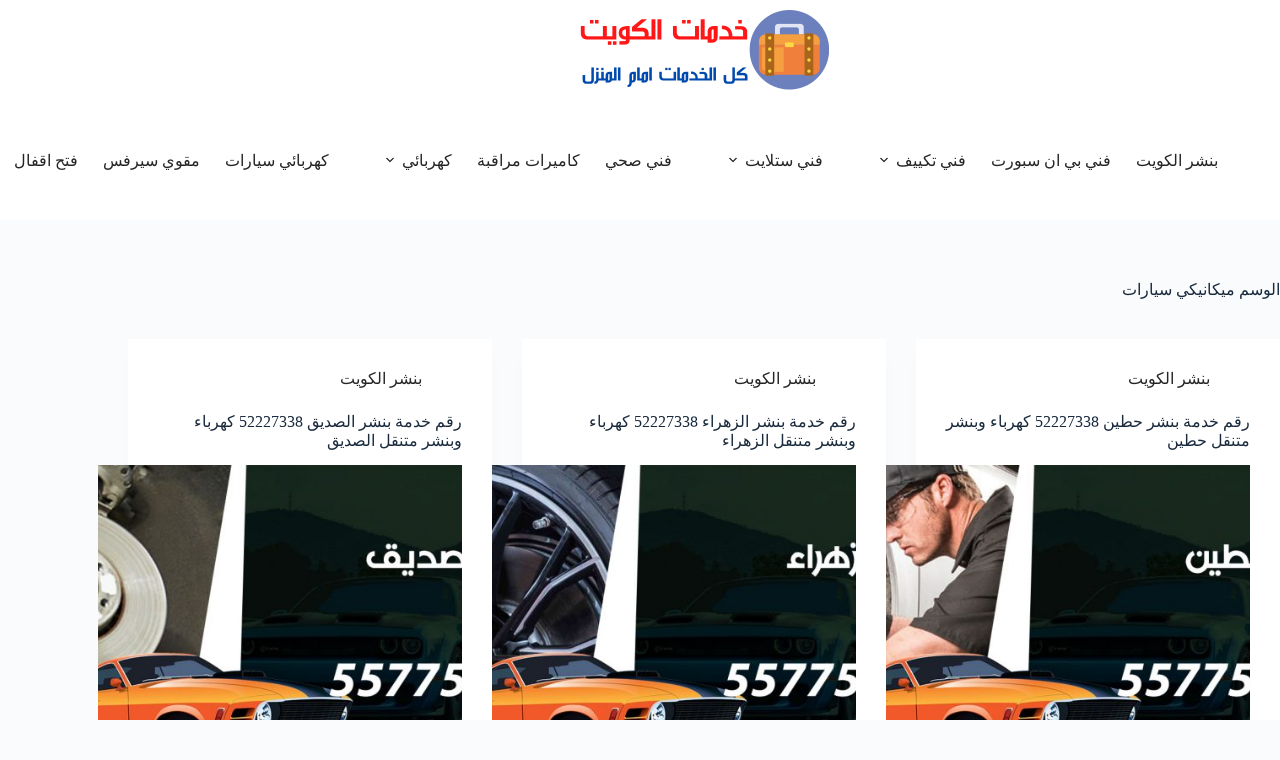

--- FILE ---
content_type: text/html; charset=UTF-8
request_url: https://q8digitalad.com/tag/%D9%85%D9%8A%D9%83%D8%A7%D9%86%D9%8A%D9%83%D9%8A-%D8%B3%D9%8A%D8%A7%D8%B1%D8%A7%D8%AA/
body_size: 16051
content:
<!doctype html><html dir="rtl" lang="ar"><head><meta charset="UTF-8"><meta name="viewport" content="width=device-width, initial-scale=1, maximum-scale=5, viewport-fit=cover"><link rel="profile" href="https://gmpg.org/xfn/11"><meta name='robots' content='index, follow, max-image-preview:large, max-snippet:-1, max-video-preview:-1' /><title>ميكانيكي سيارات الأرشيف - خدمة الكويت</title><link rel="canonical" href="https://q8digitalad.com/tag/ميكانيكي-سيارات/" /><link rel="next" href="https://q8digitalad.com/tag/%d9%85%d9%8a%d9%83%d8%a7%d9%86%d9%8a%d9%83%d9%8a-%d8%b3%d9%8a%d8%a7%d8%b1%d8%a7%d8%aa/page/2/" /><meta property="og:locale" content="ar_AR" /><meta property="og:type" content="article" /><meta property="og:title" content="ميكانيكي سيارات الأرشيف - خدمة الكويت" /><meta property="og:url" content="https://q8digitalad.com/tag/ميكانيكي-سيارات/" /><meta property="og:site_name" content="خدمة الكويت" /><meta name="twitter:card" content="summary_large_image" /> <script type="application/ld+json" class="yoast-schema-graph">{"@context":"https://schema.org","@graph":[{"@type":"CollectionPage","@id":"https://q8digitalad.com/tag/%d9%85%d9%8a%d9%83%d8%a7%d9%86%d9%8a%d9%83%d9%8a-%d8%b3%d9%8a%d8%a7%d8%b1%d8%a7%d8%aa/","url":"https://q8digitalad.com/tag/%d9%85%d9%8a%d9%83%d8%a7%d9%86%d9%8a%d9%83%d9%8a-%d8%b3%d9%8a%d8%a7%d8%b1%d8%a7%d8%aa/","name":"ميكانيكي سيارات الأرشيف - خدمة الكويت","isPartOf":{"@id":"https://q8digitalad.com/#website"},"primaryImageOfPage":{"@id":"https://q8digitalad.com/tag/%d9%85%d9%8a%d9%83%d8%a7%d9%86%d9%8a%d9%83%d9%8a-%d8%b3%d9%8a%d8%a7%d8%b1%d8%a7%d8%aa/#primaryimage"},"image":{"@id":"https://q8digitalad.com/tag/%d9%85%d9%8a%d9%83%d8%a7%d9%86%d9%8a%d9%83%d9%8a-%d8%b3%d9%8a%d8%a7%d8%b1%d8%a7%d8%aa/#primaryimage"},"thumbnailUrl":"https://q8digitalad.com/wp-content/uploads/2021/03/حطين-1.jpg","breadcrumb":{"@id":"https://q8digitalad.com/tag/%d9%85%d9%8a%d9%83%d8%a7%d9%86%d9%8a%d9%83%d9%8a-%d8%b3%d9%8a%d8%a7%d8%b1%d8%a7%d8%aa/#breadcrumb"},"inLanguage":"ar"},{"@type":"ImageObject","inLanguage":"ar","@id":"https://q8digitalad.com/tag/%d9%85%d9%8a%d9%83%d8%a7%d9%86%d9%8a%d9%83%d9%8a-%d8%b3%d9%8a%d8%a7%d8%b1%d8%a7%d8%aa/#primaryimage","url":"https://q8digitalad.com/wp-content/uploads/2021/03/حطين-1.jpg","contentUrl":"https://q8digitalad.com/wp-content/uploads/2021/03/حطين-1.jpg","width":1200,"height":675,"caption":"رقم خدمة بنشر حطين"},{"@type":"BreadcrumbList","@id":"https://q8digitalad.com/tag/%d9%85%d9%8a%d9%83%d8%a7%d9%86%d9%8a%d9%83%d9%8a-%d8%b3%d9%8a%d8%a7%d8%b1%d8%a7%d8%aa/#breadcrumb","itemListElement":[{"@type":"ListItem","position":1,"name":"الرئيسية","item":"https://q8digitalad.com/"},{"@type":"ListItem","position":2,"name":"ميكانيكي سيارات"}]},{"@type":"WebSite","@id":"https://q8digitalad.com/#website","url":"https://q8digitalad.com/","name":"خدمة الكويت","description":"الموقع الأول للخدمات بالكويت","publisher":{"@id":"https://q8digitalad.com/#organization"},"potentialAction":[{"@type":"SearchAction","target":{"@type":"EntryPoint","urlTemplate":"https://q8digitalad.com/?s={search_term_string}"},"query-input":{"@type":"PropertyValueSpecification","valueRequired":true,"valueName":"search_term_string"}}],"inLanguage":"ar"},{"@type":"Organization","@id":"https://q8digitalad.com/#organization","name":"خدمة الكويت","url":"https://q8digitalad.com/","logo":{"@type":"ImageObject","inLanguage":"ar","@id":"https://q8digitalad.com/#/schema/logo/image/","url":"https://q8digitalad.com/wp-content/uploads/2021/03/logo.png","contentUrl":"https://q8digitalad.com/wp-content/uploads/2021/03/logo.png","width":500,"height":200,"caption":"خدمة الكويت"},"image":{"@id":"https://q8digitalad.com/#/schema/logo/image/"}}]}</script> <link rel="alternate" type="application/rss+xml" title="خدمة الكويت &laquo; الخلاصة" href="https://q8digitalad.com/feed/" /><link rel="alternate" type="application/rss+xml" title="خدمة الكويت &laquo; خلاصة التعليقات" href="https://q8digitalad.com/comments/feed/" /><link rel="alternate" type="application/rss+xml" title="خدمة الكويت &laquo; ميكانيكي سيارات خلاصة الوسوم" href="https://q8digitalad.com/tag/%d9%85%d9%8a%d9%83%d8%a7%d9%86%d9%8a%d9%83%d9%8a-%d8%b3%d9%8a%d8%a7%d8%b1%d8%a7%d8%aa/feed/" /><style id='wp-img-auto-sizes-contain-inline-css'>img:is([sizes=auto i],[sizes^="auto," i]){contain-intrinsic-size:3000px 1500px}
/*# sourceURL=wp-img-auto-sizes-contain-inline-css */</style><link rel='stylesheet' id='wp-block-library-rtl-css' href='https://q8digitalad.com/wp-includes/css/dist/block-library/style-rtl.min.css?ver=6.9' media='all' /><style id='global-styles-inline-css'>:root{--wp--preset--aspect-ratio--square: 1;--wp--preset--aspect-ratio--4-3: 4/3;--wp--preset--aspect-ratio--3-4: 3/4;--wp--preset--aspect-ratio--3-2: 3/2;--wp--preset--aspect-ratio--2-3: 2/3;--wp--preset--aspect-ratio--16-9: 16/9;--wp--preset--aspect-ratio--9-16: 9/16;--wp--preset--color--black: #000000;--wp--preset--color--cyan-bluish-gray: #abb8c3;--wp--preset--color--white: #ffffff;--wp--preset--color--pale-pink: #f78da7;--wp--preset--color--vivid-red: #cf2e2e;--wp--preset--color--luminous-vivid-orange: #ff6900;--wp--preset--color--luminous-vivid-amber: #fcb900;--wp--preset--color--light-green-cyan: #7bdcb5;--wp--preset--color--vivid-green-cyan: #00d084;--wp--preset--color--pale-cyan-blue: #8ed1fc;--wp--preset--color--vivid-cyan-blue: #0693e3;--wp--preset--color--vivid-purple: #9b51e0;--wp--preset--color--palette-color-1: var(--theme-palette-color-1, #2872fa);--wp--preset--color--palette-color-2: var(--theme-palette-color-2, #1559ed);--wp--preset--color--palette-color-3: var(--theme-palette-color-3, #3A4F66);--wp--preset--color--palette-color-4: var(--theme-palette-color-4, #192a3d);--wp--preset--color--palette-color-5: var(--theme-palette-color-5, #e1e8ed);--wp--preset--color--palette-color-6: var(--theme-palette-color-6, #f2f5f7);--wp--preset--color--palette-color-7: var(--theme-palette-color-7, #FAFBFC);--wp--preset--color--palette-color-8: var(--theme-palette-color-8, #ffffff);--wp--preset--gradient--vivid-cyan-blue-to-vivid-purple: linear-gradient(135deg,rgb(6,147,227) 0%,rgb(155,81,224) 100%);--wp--preset--gradient--light-green-cyan-to-vivid-green-cyan: linear-gradient(135deg,rgb(122,220,180) 0%,rgb(0,208,130) 100%);--wp--preset--gradient--luminous-vivid-amber-to-luminous-vivid-orange: linear-gradient(135deg,rgb(252,185,0) 0%,rgb(255,105,0) 100%);--wp--preset--gradient--luminous-vivid-orange-to-vivid-red: linear-gradient(135deg,rgb(255,105,0) 0%,rgb(207,46,46) 100%);--wp--preset--gradient--very-light-gray-to-cyan-bluish-gray: linear-gradient(135deg,rgb(238,238,238) 0%,rgb(169,184,195) 100%);--wp--preset--gradient--cool-to-warm-spectrum: linear-gradient(135deg,rgb(74,234,220) 0%,rgb(151,120,209) 20%,rgb(207,42,186) 40%,rgb(238,44,130) 60%,rgb(251,105,98) 80%,rgb(254,248,76) 100%);--wp--preset--gradient--blush-light-purple: linear-gradient(135deg,rgb(255,206,236) 0%,rgb(152,150,240) 100%);--wp--preset--gradient--blush-bordeaux: linear-gradient(135deg,rgb(254,205,165) 0%,rgb(254,45,45) 50%,rgb(107,0,62) 100%);--wp--preset--gradient--luminous-dusk: linear-gradient(135deg,rgb(255,203,112) 0%,rgb(199,81,192) 50%,rgb(65,88,208) 100%);--wp--preset--gradient--pale-ocean: linear-gradient(135deg,rgb(255,245,203) 0%,rgb(182,227,212) 50%,rgb(51,167,181) 100%);--wp--preset--gradient--electric-grass: linear-gradient(135deg,rgb(202,248,128) 0%,rgb(113,206,126) 100%);--wp--preset--gradient--midnight: linear-gradient(135deg,rgb(2,3,129) 0%,rgb(40,116,252) 100%);--wp--preset--gradient--juicy-peach: linear-gradient(to right, #ffecd2 0%, #fcb69f 100%);--wp--preset--gradient--young-passion: linear-gradient(to right, #ff8177 0%, #ff867a 0%, #ff8c7f 21%, #f99185 52%, #cf556c 78%, #b12a5b 100%);--wp--preset--gradient--true-sunset: linear-gradient(to right, #fa709a 0%, #fee140 100%);--wp--preset--gradient--morpheus-den: linear-gradient(to top, #30cfd0 0%, #330867 100%);--wp--preset--gradient--plum-plate: linear-gradient(135deg, #667eea 0%, #764ba2 100%);--wp--preset--gradient--aqua-splash: linear-gradient(15deg, #13547a 0%, #80d0c7 100%);--wp--preset--gradient--love-kiss: linear-gradient(to top, #ff0844 0%, #ffb199 100%);--wp--preset--gradient--new-retrowave: linear-gradient(to top, #3b41c5 0%, #a981bb 49%, #ffc8a9 100%);--wp--preset--gradient--plum-bath: linear-gradient(to top, #cc208e 0%, #6713d2 100%);--wp--preset--gradient--high-flight: linear-gradient(to right, #0acffe 0%, #495aff 100%);--wp--preset--gradient--teen-party: linear-gradient(-225deg, #FF057C 0%, #8D0B93 50%, #321575 100%);--wp--preset--gradient--fabled-sunset: linear-gradient(-225deg, #231557 0%, #44107A 29%, #FF1361 67%, #FFF800 100%);--wp--preset--gradient--arielle-smile: radial-gradient(circle 248px at center, #16d9e3 0%, #30c7ec 47%, #46aef7 100%);--wp--preset--gradient--itmeo-branding: linear-gradient(180deg, #2af598 0%, #009efd 100%);--wp--preset--gradient--deep-blue: linear-gradient(to right, #6a11cb 0%, #2575fc 100%);--wp--preset--gradient--strong-bliss: linear-gradient(to right, #f78ca0 0%, #f9748f 19%, #fd868c 60%, #fe9a8b 100%);--wp--preset--gradient--sweet-period: linear-gradient(to top, #3f51b1 0%, #5a55ae 13%, #7b5fac 25%, #8f6aae 38%, #a86aa4 50%, #cc6b8e 62%, #f18271 75%, #f3a469 87%, #f7c978 100%);--wp--preset--gradient--purple-division: linear-gradient(to top, #7028e4 0%, #e5b2ca 100%);--wp--preset--gradient--cold-evening: linear-gradient(to top, #0c3483 0%, #a2b6df 100%, #6b8cce 100%, #a2b6df 100%);--wp--preset--gradient--mountain-rock: linear-gradient(to right, #868f96 0%, #596164 100%);--wp--preset--gradient--desert-hump: linear-gradient(to top, #c79081 0%, #dfa579 100%);--wp--preset--gradient--ethernal-constance: linear-gradient(to top, #09203f 0%, #537895 100%);--wp--preset--gradient--happy-memories: linear-gradient(-60deg, #ff5858 0%, #f09819 100%);--wp--preset--gradient--grown-early: linear-gradient(to top, #0ba360 0%, #3cba92 100%);--wp--preset--gradient--morning-salad: linear-gradient(-225deg, #B7F8DB 0%, #50A7C2 100%);--wp--preset--gradient--night-call: linear-gradient(-225deg, #AC32E4 0%, #7918F2 48%, #4801FF 100%);--wp--preset--gradient--mind-crawl: linear-gradient(-225deg, #473B7B 0%, #3584A7 51%, #30D2BE 100%);--wp--preset--gradient--angel-care: linear-gradient(-225deg, #FFE29F 0%, #FFA99F 48%, #FF719A 100%);--wp--preset--gradient--juicy-cake: linear-gradient(to top, #e14fad 0%, #f9d423 100%);--wp--preset--gradient--rich-metal: linear-gradient(to right, #d7d2cc 0%, #304352 100%);--wp--preset--gradient--mole-hall: linear-gradient(-20deg, #616161 0%, #9bc5c3 100%);--wp--preset--gradient--cloudy-knoxville: linear-gradient(120deg, #fdfbfb 0%, #ebedee 100%);--wp--preset--gradient--soft-grass: linear-gradient(to top, #c1dfc4 0%, #deecdd 100%);--wp--preset--gradient--saint-petersburg: linear-gradient(135deg, #f5f7fa 0%, #c3cfe2 100%);--wp--preset--gradient--everlasting-sky: linear-gradient(135deg, #fdfcfb 0%, #e2d1c3 100%);--wp--preset--gradient--kind-steel: linear-gradient(-20deg, #e9defa 0%, #fbfcdb 100%);--wp--preset--gradient--over-sun: linear-gradient(60deg, #abecd6 0%, #fbed96 100%);--wp--preset--gradient--premium-white: linear-gradient(to top, #d5d4d0 0%, #d5d4d0 1%, #eeeeec 31%, #efeeec 75%, #e9e9e7 100%);--wp--preset--gradient--clean-mirror: linear-gradient(45deg, #93a5cf 0%, #e4efe9 100%);--wp--preset--gradient--wild-apple: linear-gradient(to top, #d299c2 0%, #fef9d7 100%);--wp--preset--gradient--snow-again: linear-gradient(to top, #e6e9f0 0%, #eef1f5 100%);--wp--preset--gradient--confident-cloud: linear-gradient(to top, #dad4ec 0%, #dad4ec 1%, #f3e7e9 100%);--wp--preset--gradient--glass-water: linear-gradient(to top, #dfe9f3 0%, white 100%);--wp--preset--gradient--perfect-white: linear-gradient(-225deg, #E3FDF5 0%, #FFE6FA 100%);--wp--preset--font-size--small: 13px;--wp--preset--font-size--medium: 20px;--wp--preset--font-size--large: clamp(22px, 1.375rem + ((1vw - 3.2px) * 0.625), 30px);--wp--preset--font-size--x-large: clamp(30px, 1.875rem + ((1vw - 3.2px) * 1.563), 50px);--wp--preset--font-size--xx-large: clamp(45px, 2.813rem + ((1vw - 3.2px) * 2.734), 80px);--wp--preset--spacing--20: 0.44rem;--wp--preset--spacing--30: 0.67rem;--wp--preset--spacing--40: 1rem;--wp--preset--spacing--50: 1.5rem;--wp--preset--spacing--60: 2.25rem;--wp--preset--spacing--70: 3.38rem;--wp--preset--spacing--80: 5.06rem;--wp--preset--shadow--natural: 6px 6px 9px rgba(0, 0, 0, 0.2);--wp--preset--shadow--deep: 12px 12px 50px rgba(0, 0, 0, 0.4);--wp--preset--shadow--sharp: 6px 6px 0px rgba(0, 0, 0, 0.2);--wp--preset--shadow--outlined: 6px 6px 0px -3px rgb(255, 255, 255), 6px 6px rgb(0, 0, 0);--wp--preset--shadow--crisp: 6px 6px 0px rgb(0, 0, 0);}:root { --wp--style--global--content-size: var(--theme-block-max-width);--wp--style--global--wide-size: var(--theme-block-wide-max-width); }:where(body) { margin: 0; }.wp-site-blocks > .alignleft { float: left; margin-right: 2em; }.wp-site-blocks > .alignright { float: right; margin-left: 2em; }.wp-site-blocks > .aligncenter { justify-content: center; margin-left: auto; margin-right: auto; }:where(.wp-site-blocks) > * { margin-block-start: var(--theme-content-spacing); margin-block-end: 0; }:where(.wp-site-blocks) > :first-child { margin-block-start: 0; }:where(.wp-site-blocks) > :last-child { margin-block-end: 0; }:root { --wp--style--block-gap: var(--theme-content-spacing); }:root :where(.is-layout-flow) > :first-child{margin-block-start: 0;}:root :where(.is-layout-flow) > :last-child{margin-block-end: 0;}:root :where(.is-layout-flow) > *{margin-block-start: var(--theme-content-spacing);margin-block-end: 0;}:root :where(.is-layout-constrained) > :first-child{margin-block-start: 0;}:root :where(.is-layout-constrained) > :last-child{margin-block-end: 0;}:root :where(.is-layout-constrained) > *{margin-block-start: var(--theme-content-spacing);margin-block-end: 0;}:root :where(.is-layout-flex){gap: var(--theme-content-spacing);}:root :where(.is-layout-grid){gap: var(--theme-content-spacing);}.is-layout-flow > .alignleft{float: left;margin-inline-start: 0;margin-inline-end: 2em;}.is-layout-flow > .alignright{float: right;margin-inline-start: 2em;margin-inline-end: 0;}.is-layout-flow > .aligncenter{margin-left: auto !important;margin-right: auto !important;}.is-layout-constrained > .alignleft{float: left;margin-inline-start: 0;margin-inline-end: 2em;}.is-layout-constrained > .alignright{float: right;margin-inline-start: 2em;margin-inline-end: 0;}.is-layout-constrained > .aligncenter{margin-left: auto !important;margin-right: auto !important;}.is-layout-constrained > :where(:not(.alignleft):not(.alignright):not(.alignfull)){max-width: var(--wp--style--global--content-size);margin-left: auto !important;margin-right: auto !important;}.is-layout-constrained > .alignwide{max-width: var(--wp--style--global--wide-size);}body .is-layout-flex{display: flex;}.is-layout-flex{flex-wrap: wrap;align-items: center;}.is-layout-flex > :is(*, div){margin: 0;}body .is-layout-grid{display: grid;}.is-layout-grid > :is(*, div){margin: 0;}body{padding-top: 0px;padding-right: 0px;padding-bottom: 0px;padding-left: 0px;}:root :where(.wp-element-button, .wp-block-button__link){font-style: inherit;font-weight: inherit;letter-spacing: inherit;text-transform: inherit;}.has-black-color{color: var(--wp--preset--color--black) !important;}.has-cyan-bluish-gray-color{color: var(--wp--preset--color--cyan-bluish-gray) !important;}.has-white-color{color: var(--wp--preset--color--white) !important;}.has-pale-pink-color{color: var(--wp--preset--color--pale-pink) !important;}.has-vivid-red-color{color: var(--wp--preset--color--vivid-red) !important;}.has-luminous-vivid-orange-color{color: var(--wp--preset--color--luminous-vivid-orange) !important;}.has-luminous-vivid-amber-color{color: var(--wp--preset--color--luminous-vivid-amber) !important;}.has-light-green-cyan-color{color: var(--wp--preset--color--light-green-cyan) !important;}.has-vivid-green-cyan-color{color: var(--wp--preset--color--vivid-green-cyan) !important;}.has-pale-cyan-blue-color{color: var(--wp--preset--color--pale-cyan-blue) !important;}.has-vivid-cyan-blue-color{color: var(--wp--preset--color--vivid-cyan-blue) !important;}.has-vivid-purple-color{color: var(--wp--preset--color--vivid-purple) !important;}.has-palette-color-1-color{color: var(--wp--preset--color--palette-color-1) !important;}.has-palette-color-2-color{color: var(--wp--preset--color--palette-color-2) !important;}.has-palette-color-3-color{color: var(--wp--preset--color--palette-color-3) !important;}.has-palette-color-4-color{color: var(--wp--preset--color--palette-color-4) !important;}.has-palette-color-5-color{color: var(--wp--preset--color--palette-color-5) !important;}.has-palette-color-6-color{color: var(--wp--preset--color--palette-color-6) !important;}.has-palette-color-7-color{color: var(--wp--preset--color--palette-color-7) !important;}.has-palette-color-8-color{color: var(--wp--preset--color--palette-color-8) !important;}.has-black-background-color{background-color: var(--wp--preset--color--black) !important;}.has-cyan-bluish-gray-background-color{background-color: var(--wp--preset--color--cyan-bluish-gray) !important;}.has-white-background-color{background-color: var(--wp--preset--color--white) !important;}.has-pale-pink-background-color{background-color: var(--wp--preset--color--pale-pink) !important;}.has-vivid-red-background-color{background-color: var(--wp--preset--color--vivid-red) !important;}.has-luminous-vivid-orange-background-color{background-color: var(--wp--preset--color--luminous-vivid-orange) !important;}.has-luminous-vivid-amber-background-color{background-color: var(--wp--preset--color--luminous-vivid-amber) !important;}.has-light-green-cyan-background-color{background-color: var(--wp--preset--color--light-green-cyan) !important;}.has-vivid-green-cyan-background-color{background-color: var(--wp--preset--color--vivid-green-cyan) !important;}.has-pale-cyan-blue-background-color{background-color: var(--wp--preset--color--pale-cyan-blue) !important;}.has-vivid-cyan-blue-background-color{background-color: var(--wp--preset--color--vivid-cyan-blue) !important;}.has-vivid-purple-background-color{background-color: var(--wp--preset--color--vivid-purple) !important;}.has-palette-color-1-background-color{background-color: var(--wp--preset--color--palette-color-1) !important;}.has-palette-color-2-background-color{background-color: var(--wp--preset--color--palette-color-2) !important;}.has-palette-color-3-background-color{background-color: var(--wp--preset--color--palette-color-3) !important;}.has-palette-color-4-background-color{background-color: var(--wp--preset--color--palette-color-4) !important;}.has-palette-color-5-background-color{background-color: var(--wp--preset--color--palette-color-5) !important;}.has-palette-color-6-background-color{background-color: var(--wp--preset--color--palette-color-6) !important;}.has-palette-color-7-background-color{background-color: var(--wp--preset--color--palette-color-7) !important;}.has-palette-color-8-background-color{background-color: var(--wp--preset--color--palette-color-8) !important;}.has-black-border-color{border-color: var(--wp--preset--color--black) !important;}.has-cyan-bluish-gray-border-color{border-color: var(--wp--preset--color--cyan-bluish-gray) !important;}.has-white-border-color{border-color: var(--wp--preset--color--white) !important;}.has-pale-pink-border-color{border-color: var(--wp--preset--color--pale-pink) !important;}.has-vivid-red-border-color{border-color: var(--wp--preset--color--vivid-red) !important;}.has-luminous-vivid-orange-border-color{border-color: var(--wp--preset--color--luminous-vivid-orange) !important;}.has-luminous-vivid-amber-border-color{border-color: var(--wp--preset--color--luminous-vivid-amber) !important;}.has-light-green-cyan-border-color{border-color: var(--wp--preset--color--light-green-cyan) !important;}.has-vivid-green-cyan-border-color{border-color: var(--wp--preset--color--vivid-green-cyan) !important;}.has-pale-cyan-blue-border-color{border-color: var(--wp--preset--color--pale-cyan-blue) !important;}.has-vivid-cyan-blue-border-color{border-color: var(--wp--preset--color--vivid-cyan-blue) !important;}.has-vivid-purple-border-color{border-color: var(--wp--preset--color--vivid-purple) !important;}.has-palette-color-1-border-color{border-color: var(--wp--preset--color--palette-color-1) !important;}.has-palette-color-2-border-color{border-color: var(--wp--preset--color--palette-color-2) !important;}.has-palette-color-3-border-color{border-color: var(--wp--preset--color--palette-color-3) !important;}.has-palette-color-4-border-color{border-color: var(--wp--preset--color--palette-color-4) !important;}.has-palette-color-5-border-color{border-color: var(--wp--preset--color--palette-color-5) !important;}.has-palette-color-6-border-color{border-color: var(--wp--preset--color--palette-color-6) !important;}.has-palette-color-7-border-color{border-color: var(--wp--preset--color--palette-color-7) !important;}.has-palette-color-8-border-color{border-color: var(--wp--preset--color--palette-color-8) !important;}.has-vivid-cyan-blue-to-vivid-purple-gradient-background{background: var(--wp--preset--gradient--vivid-cyan-blue-to-vivid-purple) !important;}.has-light-green-cyan-to-vivid-green-cyan-gradient-background{background: var(--wp--preset--gradient--light-green-cyan-to-vivid-green-cyan) !important;}.has-luminous-vivid-amber-to-luminous-vivid-orange-gradient-background{background: var(--wp--preset--gradient--luminous-vivid-amber-to-luminous-vivid-orange) !important;}.has-luminous-vivid-orange-to-vivid-red-gradient-background{background: var(--wp--preset--gradient--luminous-vivid-orange-to-vivid-red) !important;}.has-very-light-gray-to-cyan-bluish-gray-gradient-background{background: var(--wp--preset--gradient--very-light-gray-to-cyan-bluish-gray) !important;}.has-cool-to-warm-spectrum-gradient-background{background: var(--wp--preset--gradient--cool-to-warm-spectrum) !important;}.has-blush-light-purple-gradient-background{background: var(--wp--preset--gradient--blush-light-purple) !important;}.has-blush-bordeaux-gradient-background{background: var(--wp--preset--gradient--blush-bordeaux) !important;}.has-luminous-dusk-gradient-background{background: var(--wp--preset--gradient--luminous-dusk) !important;}.has-pale-ocean-gradient-background{background: var(--wp--preset--gradient--pale-ocean) !important;}.has-electric-grass-gradient-background{background: var(--wp--preset--gradient--electric-grass) !important;}.has-midnight-gradient-background{background: var(--wp--preset--gradient--midnight) !important;}.has-juicy-peach-gradient-background{background: var(--wp--preset--gradient--juicy-peach) !important;}.has-young-passion-gradient-background{background: var(--wp--preset--gradient--young-passion) !important;}.has-true-sunset-gradient-background{background: var(--wp--preset--gradient--true-sunset) !important;}.has-morpheus-den-gradient-background{background: var(--wp--preset--gradient--morpheus-den) !important;}.has-plum-plate-gradient-background{background: var(--wp--preset--gradient--plum-plate) !important;}.has-aqua-splash-gradient-background{background: var(--wp--preset--gradient--aqua-splash) !important;}.has-love-kiss-gradient-background{background: var(--wp--preset--gradient--love-kiss) !important;}.has-new-retrowave-gradient-background{background: var(--wp--preset--gradient--new-retrowave) !important;}.has-plum-bath-gradient-background{background: var(--wp--preset--gradient--plum-bath) !important;}.has-high-flight-gradient-background{background: var(--wp--preset--gradient--high-flight) !important;}.has-teen-party-gradient-background{background: var(--wp--preset--gradient--teen-party) !important;}.has-fabled-sunset-gradient-background{background: var(--wp--preset--gradient--fabled-sunset) !important;}.has-arielle-smile-gradient-background{background: var(--wp--preset--gradient--arielle-smile) !important;}.has-itmeo-branding-gradient-background{background: var(--wp--preset--gradient--itmeo-branding) !important;}.has-deep-blue-gradient-background{background: var(--wp--preset--gradient--deep-blue) !important;}.has-strong-bliss-gradient-background{background: var(--wp--preset--gradient--strong-bliss) !important;}.has-sweet-period-gradient-background{background: var(--wp--preset--gradient--sweet-period) !important;}.has-purple-division-gradient-background{background: var(--wp--preset--gradient--purple-division) !important;}.has-cold-evening-gradient-background{background: var(--wp--preset--gradient--cold-evening) !important;}.has-mountain-rock-gradient-background{background: var(--wp--preset--gradient--mountain-rock) !important;}.has-desert-hump-gradient-background{background: var(--wp--preset--gradient--desert-hump) !important;}.has-ethernal-constance-gradient-background{background: var(--wp--preset--gradient--ethernal-constance) !important;}.has-happy-memories-gradient-background{background: var(--wp--preset--gradient--happy-memories) !important;}.has-grown-early-gradient-background{background: var(--wp--preset--gradient--grown-early) !important;}.has-morning-salad-gradient-background{background: var(--wp--preset--gradient--morning-salad) !important;}.has-night-call-gradient-background{background: var(--wp--preset--gradient--night-call) !important;}.has-mind-crawl-gradient-background{background: var(--wp--preset--gradient--mind-crawl) !important;}.has-angel-care-gradient-background{background: var(--wp--preset--gradient--angel-care) !important;}.has-juicy-cake-gradient-background{background: var(--wp--preset--gradient--juicy-cake) !important;}.has-rich-metal-gradient-background{background: var(--wp--preset--gradient--rich-metal) !important;}.has-mole-hall-gradient-background{background: var(--wp--preset--gradient--mole-hall) !important;}.has-cloudy-knoxville-gradient-background{background: var(--wp--preset--gradient--cloudy-knoxville) !important;}.has-soft-grass-gradient-background{background: var(--wp--preset--gradient--soft-grass) !important;}.has-saint-petersburg-gradient-background{background: var(--wp--preset--gradient--saint-petersburg) !important;}.has-everlasting-sky-gradient-background{background: var(--wp--preset--gradient--everlasting-sky) !important;}.has-kind-steel-gradient-background{background: var(--wp--preset--gradient--kind-steel) !important;}.has-over-sun-gradient-background{background: var(--wp--preset--gradient--over-sun) !important;}.has-premium-white-gradient-background{background: var(--wp--preset--gradient--premium-white) !important;}.has-clean-mirror-gradient-background{background: var(--wp--preset--gradient--clean-mirror) !important;}.has-wild-apple-gradient-background{background: var(--wp--preset--gradient--wild-apple) !important;}.has-snow-again-gradient-background{background: var(--wp--preset--gradient--snow-again) !important;}.has-confident-cloud-gradient-background{background: var(--wp--preset--gradient--confident-cloud) !important;}.has-glass-water-gradient-background{background: var(--wp--preset--gradient--glass-water) !important;}.has-perfect-white-gradient-background{background: var(--wp--preset--gradient--perfect-white) !important;}.has-small-font-size{font-size: var(--wp--preset--font-size--small) !important;}.has-medium-font-size{font-size: var(--wp--preset--font-size--medium) !important;}.has-large-font-size{font-size: var(--wp--preset--font-size--large) !important;}.has-x-large-font-size{font-size: var(--wp--preset--font-size--x-large) !important;}.has-xx-large-font-size{font-size: var(--wp--preset--font-size--xx-large) !important;}
:root :where(.wp-block-pullquote){font-size: clamp(0.984em, 0.984rem + ((1vw - 0.2em) * 0.645), 1.5em);line-height: 1.6;}
/*# sourceURL=global-styles-inline-css */</style><link rel='stylesheet' id='ct-main-styles-css' href='https://q8digitalad.com/wp-content/themes/blocksy/static/bundle/main.min.css?ver=2.1.0' media='all' /><link rel='stylesheet' id='ct-page-title-styles-css' href='https://q8digitalad.com/wp-content/themes/blocksy/static/bundle/page-title.min.css?ver=2.1.0' media='all' /><link rel='stylesheet' id='ct-main-rtl-styles-css' href='https://q8digitalad.com/wp-content/themes/blocksy/static/bundle/main-rtl.min.css?ver=2.1.0' media='all' /><link rel='stylesheet' id='ct-elementor-styles-css' href='https://q8digitalad.com/wp-content/themes/blocksy/static/bundle/elementor-frontend.min.css?ver=2.1.0' media='all' /><link rel='stylesheet' id='dashicons-css' href='https://q8digitalad.com/wp-includes/css/dashicons.min.css?ver=6.9' media='all' /><link rel='stylesheet' id='elementor-frontend-css' href='https://q8digitalad.com/wp-content/plugins/elementor/assets/css/frontend-rtl.min.css?ver=3.33.3' media='all' /><link rel='stylesheet' id='eael-general-css' href='https://q8digitalad.com/wp-content/plugins/essential-addons-for-elementor-lite/assets/front-end/css/view/general.min.css?ver=6.1.19' media='all' /> <script defer src="https://q8digitalad.com/wp-includes/js/jquery/jquery.min.js?ver=3.7.1" id="jquery-core-js"></script> <script defer src="https://q8digitalad.com/wp-includes/js/jquery/jquery-migrate.min.js?ver=3.4.1" id="jquery-migrate-js"></script> <link rel="https://api.w.org/" href="https://q8digitalad.com/wp-json/" /><link rel="alternate" title="JSON" type="application/json" href="https://q8digitalad.com/wp-json/wp/v2/tags/43" /><link rel="EditURI" type="application/rsd+xml" title="RSD" href="https://q8digitalad.com/xmlrpc.php?rsd" /><meta name="generator" content="WordPress 6.9" /><style id="essential-blocks-global-styles">:root {
                --eb-global-primary-color: #101828;
--eb-global-secondary-color: #475467;
--eb-global-tertiary-color: #98A2B3;
--eb-global-text-color: #475467;
--eb-global-heading-color: #1D2939;
--eb-global-link-color: #444CE7;
--eb-global-background-color: #F9FAFB;
--eb-global-button-text-color: #FFFFFF;
--eb-global-button-background-color: #101828;
--eb-gradient-primary-color: linear-gradient(90deg, hsla(259, 84%, 78%, 1) 0%, hsla(206, 67%, 75%, 1) 100%);
--eb-gradient-secondary-color: linear-gradient(90deg, hsla(18, 76%, 85%, 1) 0%, hsla(203, 69%, 84%, 1) 100%);
--eb-gradient-tertiary-color: linear-gradient(90deg, hsla(248, 21%, 15%, 1) 0%, hsla(250, 14%, 61%, 1) 100%);
--eb-gradient-background-color: linear-gradient(90deg, rgb(250, 250, 250) 0%, rgb(233, 233, 233) 49%, rgb(244, 243, 243) 100%);

                --eb-tablet-breakpoint: 1024px;
--eb-mobile-breakpoint: 767px;

            }</style><noscript><link rel='stylesheet' href='https://q8digitalad.com/wp-content/themes/blocksy/static/bundle/no-scripts.min.css' type='text/css'></noscript><style id="ct-main-styles-inline-css">[data-header*="type-1"] .ct-header [data-id="logo"] .site-logo-container {--logo-max-height:100px;} [data-header*="type-1"] .ct-header [data-id="logo"] .site-title {--theme-font-weight:700;--theme-font-size:25px;--theme-link-initial-color:var(--theme-palette-color-4);} [data-header*="type-1"] .ct-header [data-id="menu"] > ul > li > a {--theme-font-weight:700;--theme-text-transform:uppercase;--theme-font-size:12px;--theme-line-height:1.3;--theme-link-initial-color:var(--theme-text-color);} [data-header*="type-1"] .ct-header [data-id="menu"] .sub-menu .ct-menu-link {--theme-link-initial-color:var(--theme-palette-color-8);--theme-font-weight:500;--theme-font-size:12px;} [data-header*="type-1"] .ct-header [data-id="menu"] .sub-menu {--dropdown-divider:1px dashed rgba(255, 255, 255, 0.1);--theme-box-shadow:0px 10px 20px rgba(41, 51, 61, 0.1);--theme-border-radius:0px 0px 2px 2px;} [data-header*="type-1"] .ct-header [data-row*="middle"] {--height:120px;background-color:var(--theme-palette-color-8);background-image:none;--theme-border-top:none;--theme-border-bottom:none;--theme-box-shadow:none;} [data-header*="type-1"] .ct-header [data-row*="middle"] > div {--theme-border-top:none;--theme-border-bottom:none;} [data-header*="type-1"] [data-id="mobile-menu"] {--theme-font-weight:700;--theme-font-size:20px;--theme-link-initial-color:#ffffff;--mobile-menu-divider:none;} [data-header*="type-1"] #offcanvas {--theme-box-shadow:0px 0px 70px rgba(0, 0, 0, 0.35);--side-panel-width:500px;--panel-content-height:100%;} [data-header*="type-1"] #offcanvas .ct-panel-inner {background-color:rgba(18, 21, 25, 0.98);} [data-header*="type-1"] #search-modal .ct-search-results {--theme-font-weight:500;--theme-font-size:14px;--theme-line-height:1.4;} [data-header*="type-1"] #search-modal .ct-search-form {--theme-link-initial-color:#ffffff;--theme-form-text-initial-color:#ffffff;--theme-form-text-focus-color:#ffffff;--theme-form-field-border-initial-color:rgba(255, 255, 255, 0.2);--theme-button-text-initial-color:rgba(255, 255, 255, 0.7);--theme-button-text-hover-color:#ffffff;--theme-button-background-initial-color:var(--theme-palette-color-1);--theme-button-background-hover-color:var(--theme-palette-color-1);} [data-header*="type-1"] #search-modal {background-color:rgba(18, 21, 25, 0.98);} [data-header*="type-1"] .ct-header [data-row*="top"] {--height:50px;background-color:var(--theme-palette-color-8);background-image:none;--theme-border-top:none;--theme-border-bottom:none;--theme-box-shadow:none;} [data-header*="type-1"] .ct-header [data-row*="top"] > div {--theme-border-top:none;--theme-border-bottom:none;} [data-header*="type-1"] [data-id="trigger"] {--theme-icon-size:18px;} [data-header*="type-1"] {--header-height:170px;} [data-header*="type-1"] .ct-header {background-image:none;} [data-footer*="type-1"] .ct-footer [data-row*="bottom"] > div {--container-spacing:25px;--theme-border:none;--theme-border-top:none;--theme-border-bottom:none;--grid-template-columns:initial;} [data-footer*="type-1"] .ct-footer [data-row*="bottom"] .widget-title {--theme-font-size:16px;} [data-footer*="type-1"] .ct-footer [data-row*="bottom"] {--theme-border-top:none;--theme-border-bottom:none;background-color:transparent;} [data-footer*="type-1"] [data-id="copyright"] {--theme-font-weight:400;--theme-font-size:15px;--theme-line-height:1.3;} [data-footer*="type-1"] .ct-footer {background-color:var(--theme-palette-color-6);}:root {--theme-font-family:var(--theme-font-stack-default);--theme-font-weight:400;--theme-text-transform:none;--theme-text-decoration:none;--theme-font-size:18px;--theme-line-height:1.65;--theme-letter-spacing:0em;--theme-button-font-weight:500;--theme-button-font-size:15px;--has-classic-forms:var(--true);--has-modern-forms:var(--false);--theme-form-field-border-initial-color:var(--theme-border-color);--theme-form-field-border-focus-color:var(--theme-palette-color-1);--theme-form-selection-field-initial-color:var(--theme-border-color);--theme-form-selection-field-active-color:var(--theme-palette-color-1);--e-global-color-blocksy_palette_1:var(--theme-palette-color-1);--e-global-color-blocksy_palette_2:var(--theme-palette-color-2);--e-global-color-blocksy_palette_3:var(--theme-palette-color-3);--e-global-color-blocksy_palette_4:var(--theme-palette-color-4);--e-global-color-blocksy_palette_5:var(--theme-palette-color-5);--e-global-color-blocksy_palette_6:var(--theme-palette-color-6);--e-global-color-blocksy_palette_7:var(--theme-palette-color-7);--e-global-color-blocksy_palette_8:var(--theme-palette-color-8);--theme-palette-color-1:#2872fa;--theme-palette-color-2:#1559ed;--theme-palette-color-3:#3A4F66;--theme-palette-color-4:#192a3d;--theme-palette-color-5:#e1e8ed;--theme-palette-color-6:#f2f5f7;--theme-palette-color-7:#FAFBFC;--theme-palette-color-8:#ffffff;--theme-text-color:rgba(13, 13, 13, 0.9);--theme-link-initial-color:var(--theme-palette-color-1);--theme-link-hover-color:var(--theme-palette-color-2);--theme-selection-text-color:#ffffff;--theme-selection-background-color:var(--theme-palette-color-1);--theme-border-color:var(--theme-palette-color-5);--theme-headings-color:var(--theme-palette-color-4);--theme-content-spacing:1.5em;--theme-button-min-height:40px;--theme-button-shadow:none;--theme-button-transform:none;--theme-button-text-initial-color:#ffffff;--theme-button-text-hover-color:#ffffff;--theme-button-background-initial-color:var(--theme-palette-color-1);--theme-button-background-hover-color:var(--theme-palette-color-2);--theme-button-border:none;--theme-button-padding:5px 20px;--theme-normal-container-max-width:1290px;--theme-content-vertical-spacing:60px;--theme-container-edge-spacing:90vw;--theme-narrow-container-max-width:750px;--theme-wide-offset:130px;}h1 {--theme-font-weight:700;--theme-font-size:40px;--theme-line-height:1.5;}h2 {--theme-font-weight:700;--theme-font-size:35px;--theme-line-height:1.5;}h3 {--theme-font-weight:700;--theme-font-size:30px;--theme-line-height:1.5;}h4 {--theme-font-weight:700;--theme-font-size:25px;--theme-line-height:1.5;}h5 {--theme-font-weight:700;--theme-font-size:20px;--theme-line-height:1.5;}h6 {--theme-font-weight:700;--theme-font-size:16px;--theme-line-height:1.5;}.wp-block-pullquote {--theme-font-family:Georgia;--theme-font-weight:600;--theme-font-size:25px;}pre, code, samp, kbd {--theme-font-family:monospace;--theme-font-weight:400;--theme-font-size:16px;}figcaption {--theme-font-size:14px;}.ct-sidebar .widget-title {--theme-font-size:20px;}.ct-breadcrumbs {--theme-font-weight:600;--theme-text-transform:uppercase;--theme-font-size:12px;}body {background-color:var(--theme-palette-color-7);background-image:none;} [data-prefix="single_blog_post"] .entry-header .page-title {--theme-font-size:30px;} [data-prefix="single_blog_post"] .entry-header .entry-meta {--theme-font-weight:600;--theme-text-transform:uppercase;--theme-font-size:12px;--theme-line-height:1.3;} [data-prefix="categories"] .entry-header .page-title {--theme-font-size:30px;} [data-prefix="categories"] .entry-header .entry-meta {--theme-font-weight:600;--theme-text-transform:uppercase;--theme-font-size:12px;--theme-line-height:1.3;} [data-prefix="search"] .entry-header .page-title {--theme-font-size:30px;} [data-prefix="search"] .entry-header .entry-meta {--theme-font-weight:600;--theme-text-transform:uppercase;--theme-font-size:12px;--theme-line-height:1.3;} [data-prefix="author"] .entry-header .page-title {--theme-font-size:30px;} [data-prefix="author"] .entry-header .entry-meta {--theme-font-weight:600;--theme-text-transform:uppercase;--theme-font-size:12px;--theme-line-height:1.3;} [data-prefix="author"] .hero-section[data-type="type-2"] {background-color:var(--theme-palette-color-6);background-image:none;--container-padding:50px 0px;} [data-prefix="single_page"] .entry-header .page-title {--theme-font-size:30px;} [data-prefix="single_page"] .entry-header .entry-meta {--theme-font-weight:600;--theme-text-transform:uppercase;--theme-font-size:12px;--theme-line-height:1.3;} [data-prefix="blog"] .entries {--grid-template-columns:repeat(3, minmax(0, 1fr));} [data-prefix="blog"] .entry-card .entry-title {--theme-font-size:20px;--theme-line-height:1.3;} [data-prefix="blog"] .entry-card .entry-meta {--theme-font-weight:600;--theme-text-transform:uppercase;--theme-font-size:12px;} [data-prefix="blog"] .entry-card {background-color:var(--theme-palette-color-8);--theme-box-shadow:0px 12px 18px -6px rgba(34, 56, 101, 0.04);} [data-prefix="categories"] .entries {--grid-template-columns:repeat(3, minmax(0, 1fr));} [data-prefix="categories"] .entry-card .entry-title {--theme-font-size:20px;--theme-line-height:1.3;} [data-prefix="categories"] .entry-card .entry-meta {--theme-font-weight:600;--theme-text-transform:uppercase;--theme-font-size:12px;} [data-prefix="categories"] .entry-card {background-color:var(--theme-palette-color-8);--theme-box-shadow:0px 12px 18px -6px rgba(34, 56, 101, 0.04);} [data-prefix="author"] .entries {--grid-template-columns:repeat(3, minmax(0, 1fr));} [data-prefix="author"] .entry-card .entry-title {--theme-font-size:20px;--theme-line-height:1.3;} [data-prefix="author"] .entry-card .entry-meta {--theme-font-weight:600;--theme-text-transform:uppercase;--theme-font-size:12px;} [data-prefix="author"] .entry-card {background-color:var(--theme-palette-color-8);--theme-box-shadow:0px 12px 18px -6px rgba(34, 56, 101, 0.04);} [data-prefix="search"] .entries {--grid-template-columns:repeat(3, minmax(0, 1fr));} [data-prefix="search"] .entry-card .entry-title {--theme-font-size:20px;--theme-line-height:1.3;} [data-prefix="search"] .entry-card .entry-meta {--theme-font-weight:600;--theme-text-transform:uppercase;--theme-font-size:12px;} [data-prefix="search"] .entry-card {background-color:var(--theme-palette-color-8);--theme-box-shadow:0px 12px 18px -6px rgba(34, 56, 101, 0.04);}form textarea {--theme-form-field-height:170px;}.ct-sidebar {--theme-link-initial-color:var(--theme-text-color);}.ct-back-to-top {--theme-icon-color:#ffffff;--theme-icon-hover-color:#ffffff;} [data-prefix="single_blog_post"] [class*="ct-container"] > article[class*="post"] {--has-boxed:var(--false);--has-wide:var(--true);} [data-prefix="single_page"] [class*="ct-container"] > article[class*="post"] {--has-boxed:var(--false);--has-wide:var(--true);}@media (max-width: 999.98px) {[data-header*="type-1"] .ct-header [data-row*="middle"] {--height:70px;} [data-header*="type-1"] #offcanvas {--side-panel-width:65vw;} [data-header*="type-1"] {--header-height:70px;} [data-footer*="type-1"] .ct-footer [data-row*="bottom"] > div {--grid-template-columns:initial;} [data-prefix="blog"] .entries {--grid-template-columns:repeat(2, minmax(0, 1fr));} [data-prefix="categories"] .entries {--grid-template-columns:repeat(2, minmax(0, 1fr));} [data-prefix="author"] .entries {--grid-template-columns:repeat(2, minmax(0, 1fr));} [data-prefix="search"] .entries {--grid-template-columns:repeat(2, minmax(0, 1fr));}}@media (max-width: 689.98px) {[data-header*="type-1"] #offcanvas {--side-panel-width:90vw;} [data-footer*="type-1"] .ct-footer [data-row*="bottom"] > div {--container-spacing:15px;--grid-template-columns:initial;} [data-prefix="blog"] .entries {--grid-template-columns:repeat(1, minmax(0, 1fr));} [data-prefix="blog"] .entry-card .entry-title {--theme-font-size:18px;} [data-prefix="categories"] .entries {--grid-template-columns:repeat(1, minmax(0, 1fr));} [data-prefix="categories"] .entry-card .entry-title {--theme-font-size:18px;} [data-prefix="author"] .entries {--grid-template-columns:repeat(1, minmax(0, 1fr));} [data-prefix="author"] .entry-card .entry-title {--theme-font-size:18px;} [data-prefix="search"] .entries {--grid-template-columns:repeat(1, minmax(0, 1fr));} [data-prefix="search"] .entry-card .entry-title {--theme-font-size:18px;}:root {--theme-content-vertical-spacing:50px;--theme-container-edge-spacing:88vw;}}</style><meta name="generator" content="Elementor 3.33.3; features: additional_custom_breakpoints; settings: css_print_method-external, google_font-enabled, font_display-auto"><style>.e-con.e-parent:nth-of-type(n+4):not(.e-lazyloaded):not(.e-no-lazyload),
				.e-con.e-parent:nth-of-type(n+4):not(.e-lazyloaded):not(.e-no-lazyload) * {
					background-image: none !important;
				}
				@media screen and (max-height: 1024px) {
					.e-con.e-parent:nth-of-type(n+3):not(.e-lazyloaded):not(.e-no-lazyload),
					.e-con.e-parent:nth-of-type(n+3):not(.e-lazyloaded):not(.e-no-lazyload) * {
						background-image: none !important;
					}
				}
				@media screen and (max-height: 640px) {
					.e-con.e-parent:nth-of-type(n+2):not(.e-lazyloaded):not(.e-no-lazyload),
					.e-con.e-parent:nth-of-type(n+2):not(.e-lazyloaded):not(.e-no-lazyload) * {
						background-image: none !important;
					}
				}</style><link rel="icon" href="https://q8digitalad.com/wp-content/uploads/2021/03/fav-150x150.png" sizes="32x32" /><link rel="icon" href="https://q8digitalad.com/wp-content/uploads/2021/03/fav-300x300.png" sizes="192x192" /><link rel="apple-touch-icon" href="https://q8digitalad.com/wp-content/uploads/2021/03/fav-300x300.png" /><meta name="msapplication-TileImage" content="https://q8digitalad.com/wp-content/uploads/2021/03/fav-300x300.png" /></head><body class="rtl archive tag tag-43 wp-custom-logo wp-embed-responsive wp-theme-blocksy elementor-default elementor-kit-5 ct-elementor-default-template" data-link="type-2" data-prefix="categories" data-header="type-1" data-footer="type-1"> <a class="skip-link screen-reader-text" href="#main">التجاوز إلى المحتوى</a><div class="ct-drawer-canvas" data-location="start"><div id="search-modal" class="ct-panel" data-behaviour="modal" role="dialog" aria-label="Search modal" tabindex="-1" inert><div class="ct-panel-actions"> <button class="ct-toggle-close" data-type="type-1" aria-label="Close search modal"> <svg class="ct-icon" width="12" height="12" viewBox="0 0 15 15"><path d="M1 15a1 1 0 01-.71-.29 1 1 0 010-1.41l5.8-5.8-5.8-5.8A1 1 0 011.7.29l5.8 5.8 5.8-5.8a1 1 0 011.41 1.41l-5.8 5.8 5.8 5.8a1 1 0 01-1.41 1.41l-5.8-5.8-5.8 5.8A1 1 0 011 15z"/></svg> </button></div><div class="ct-panel-content"><form role="search" method="get" class="ct-search-form"  action="https://q8digitalad.com/" aria-haspopup="listbox" data-live-results="thumbs"> <input type="search" class="modal-field" placeholder="بحث" value="" name="s" autocomplete="off" title="البحث عن ..." aria-label="البحث عن ..."><div class="ct-search-form-controls"> <button type="submit" class="wp-element-button" data-button="icon" aria-label="زر البحث"> <svg class="ct-icon ct-search-button-content" aria-hidden="true" width="15" height="15" viewBox="0 0 15 15"><path d="M14.8,13.7L12,11c0.9-1.2,1.5-2.6,1.5-4.2c0-3.7-3-6.8-6.8-6.8S0,3,0,6.8s3,6.8,6.8,6.8c1.6,0,3.1-0.6,4.2-1.5l2.8,2.8c0.1,0.1,0.3,0.2,0.5,0.2s0.4-0.1,0.5-0.2C15.1,14.5,15.1,14,14.8,13.7z M1.5,6.8c0-2.9,2.4-5.2,5.2-5.2S12,3.9,12,6.8S9.6,12,6.8,12S1.5,9.6,1.5,6.8z"/></svg> <span class="ct-ajax-loader"> <svg viewBox="0 0 24 24"> <circle cx="12" cy="12" r="10" opacity="0.2" fill="none" stroke="currentColor" stroke-miterlimit="10" stroke-width="2"/> <path d="m12,2c5.52,0,10,4.48,10,10" fill="none" stroke="currentColor" stroke-linecap="round" stroke-miterlimit="10" stroke-width="2"> <animateTransform
 attributeName="transform"
 attributeType="XML"
 type="rotate"
 dur="0.6s"
 from="0 12 12"
 to="360 12 12"
 repeatCount="indefinite"
 /> </path> </svg> </span> </button> <input type="hidden" name="ct_post_type" value="post:page"> <input type="hidden" value="be9e248c6f" class="ct-live-results-nonce"></div><div class="screen-reader-text" aria-live="polite" role="status"> لا توجد نتائج</div></form></div></div><div id="offcanvas" class="ct-panel ct-header" data-behaviour="right-side" role="dialog" aria-label="Offcanvas modal" tabindex="-1" inert=""><div class="ct-panel-inner"><div class="ct-panel-actions"> <button class="ct-toggle-close" data-type="type-1" aria-label="Close drawer"> <svg class="ct-icon" width="12" height="12" viewBox="0 0 15 15"><path d="M1 15a1 1 0 01-.71-.29 1 1 0 010-1.41l5.8-5.8-5.8-5.8A1 1 0 011.7.29l5.8 5.8 5.8-5.8a1 1 0 011.41 1.41l-5.8 5.8 5.8 5.8a1 1 0 01-1.41 1.41l-5.8-5.8-5.8 5.8A1 1 0 011 15z"/></svg> </button></div><div class="ct-panel-content" data-device="desktop"><div class="ct-panel-content-inner"></div></div><div class="ct-panel-content" data-device="mobile"><div class="ct-panel-content-inner"><nav
 class="mobile-menu menu-container"
 data-id="mobile-menu" data-interaction="click" data-toggle-type="type-1" data-submenu-dots="yes"	><ul><li class="page_item page-item-6014"><a href="https://q8digitalad.com/" class="ct-menu-link">خدمات الكويت اون لاين</a></li></ul></nav></div></div></div></div></div><div id="main-container"><header id="header" class="ct-header" data-id="type-1" itemscope="" itemtype="https://schema.org/WPHeader"><div data-device="desktop"><div data-row="top" data-column-set="1"><div class="ct-container"><div data-column="middle"><div data-items=""><div	class="site-branding"
 data-id="logo"		itemscope="itemscope" itemtype="https://schema.org/Organization"> <a href="https://q8digitalad.com/" class="site-logo-container" rel="home" itemprop="url" ><img fetchpriority="high" width="500" height="200" src="https://q8digitalad.com/wp-content/uploads/2021/03/logo.png" class="default-logo" alt="خدمة الكويت" decoding="async" srcset="https://q8digitalad.com/wp-content/uploads/2021/03/logo.png 500w, https://q8digitalad.com/wp-content/uploads/2021/03/logo-300x120.png 300w" sizes="(max-width: 500px) 100vw, 500px" /></a></div></div></div></div></div><div data-row="middle" data-column-set="3"><div class="ct-container"><div data-column="start"></div><div data-column="middle"><div data-items=""><nav
 id="header-menu-1"
 class="header-menu-1 menu-container"
 data-id="menu" data-interaction="hover"	data-menu="type-1"
 data-dropdown="type-1:simple"		data-responsive="no"	itemscope="" itemtype="https://schema.org/SiteNavigationElement"	aria-label="قائمة"><ul id="menu-%d9%82%d8%a7%d8%a6%d9%85%d8%a9" class="menu"><li id="menu-item-6022" class="menu-item menu-item-type-taxonomy menu-item-object-category menu-item-6022"><a href="https://q8digitalad.com/category/%d8%a8%d9%86%d8%b4%d8%b1-%d8%a7%d9%84%d9%83%d9%88%d9%8a%d8%aa/" class="ct-menu-link">بنشر الكويت</a></li><li id="menu-item-6024" class="menu-item menu-item-type-taxonomy menu-item-object-category menu-item-6024"><a href="https://q8digitalad.com/category/%d9%81%d9%86%d9%8a-%d8%a8%d9%8a-%d8%a7%d9%86-%d8%b3%d8%a8%d9%88%d8%b1%d8%aa/" class="ct-menu-link">فني بي ان سبورت</a></li><li id="menu-item-6025" class="menu-item menu-item-type-taxonomy menu-item-object-category menu-item-has-children menu-item-6025 animated-submenu-block"><a href="https://q8digitalad.com/category/%d9%81%d9%86%d9%8a-%d8%aa%d9%83%d9%8a%d9%8a%d9%81/" class="ct-menu-link">فني تكييف<span class="ct-toggle-dropdown-desktop"><svg class="ct-icon" width="8" height="8" viewBox="0 0 15 15"><path d="M2.1,3.2l5.4,5.4l5.4-5.4L15,4.3l-7.5,7.5L0,4.3L2.1,3.2z"/></svg></span></a><button class="ct-toggle-dropdown-desktop-ghost" aria-label="Expand dropdown menu" aria-haspopup="true" aria-expanded="false"></button><ul class="sub-menu"><li id="menu-item-8828" class="menu-item menu-item-type-post_type menu-item-object-post menu-item-8828"><a href="https://q8digitalad.com/%d9%81%d9%86%d9%8a-%d8%b5%d9%8a%d8%a7%d9%86%d8%a9-%d8%aa%d9%83%d9%8a%d9%8a%d9%81-%d8%a7%d9%84%d8%b2%d9%87%d8%b1%d8%a7%d8%a1/" class="ct-menu-link">فني تكييف الزهراء</a></li><li id="menu-item-8829" class="menu-item menu-item-type-post_type menu-item-object-post menu-item-8829"><a href="https://q8digitalad.com/%d9%81%d9%86%d9%8a-%d8%aa%d9%83%d9%8a%d9%8a%d9%81-%d8%a7%d9%84%d8%b5%d8%af%d9%8a%d9%82/" class="ct-menu-link">فني تكييف الصديق</a></li><li id="menu-item-8832" class="menu-item menu-item-type-post_type menu-item-object-post menu-item-8832"><a href="https://q8digitalad.com/%d9%81%d9%86%d9%8a-%d8%b3%d9%86%d8%aa%d8%b1%d8%a7%d9%84-%d8%a7%d9%84%d8%b1%d9%88%d8%b6%d8%a9/" class="ct-menu-link">فني تكييف الروضة</a></li><li id="menu-item-8835" class="menu-item menu-item-type-post_type menu-item-object-post menu-item-8835"><a href="https://q8digitalad.com/%d9%81%d9%86%d9%8a-%d8%b5%d9%8a%d8%a7%d9%86%d8%a9-%d8%aa%d9%83%d9%8a%d9%8a%d9%81-%d8%a7%d9%84%d8%ac%d8%a7%d8%a8%d8%b1%d9%8a%d8%a9/" class="ct-menu-link">فني تكييف الجابرية</a></li><li id="menu-item-8842" class="menu-item menu-item-type-post_type menu-item-object-post menu-item-8842"><a href="https://q8digitalad.com/%d9%81%d9%86%d9%8a-%d8%aa%d9%83%d9%8a%d9%8a%d9%81-%d8%ad%d9%88%d9%84%d9%8a/" class="ct-menu-link">فني تكييف حولي</a></li><li id="menu-item-8838" class="menu-item menu-item-type-post_type menu-item-object-post menu-item-8838"><a href="https://q8digitalad.com/%d9%81%d9%86%d9%8a-%d8%aa%d9%83%d9%8a%d9%8a%d9%81-%d8%a7%d9%84%d8%b5%d9%84%d9%8a%d8%a8%d9%8a%d8%a9/" class="ct-menu-link">فني تكييف الصليبية</a></li><li id="menu-item-8845" class="menu-item menu-item-type-post_type menu-item-object-post menu-item-8845"><a href="https://q8digitalad.com/%d9%81%d9%86%d9%8a-%d8%b5%d9%8a%d8%a7%d9%86%d8%a9-%d8%aa%d9%83%d9%8a%d9%8a%d9%81-%d8%a7%d9%84%d9%85%d9%86%d9%82%d9%81/" class="ct-menu-link">فني تكييف المنقف</a></li><li id="menu-item-8848" class="menu-item menu-item-type-post_type menu-item-object-post menu-item-8848"><a href="https://q8digitalad.com/%d9%81%d9%86%d9%8a-%d8%aa%d9%83%d9%8a%d9%8a%d9%81-%d8%a7%d9%84%d8%a7%d9%86%d8%af%d9%84%d8%b3/" class="ct-menu-link">فني تكييف الاندلس</a></li><li id="menu-item-8852" class="menu-item menu-item-type-post_type menu-item-object-post menu-item-8852"><a href="https://q8digitalad.com/%d9%81%d9%86%d9%8a-%d8%b5%d9%8a%d8%a7%d9%86%d8%a9-%d8%aa%d9%83%d9%8a%d9%8a%d9%81-%d8%a7%d8%b4%d8%a8%d9%8a%d9%84%d9%8a%d8%a9/" class="ct-menu-link">فني تكييف اشبيلية</a></li><li id="menu-item-8855" class="menu-item menu-item-type-post_type menu-item-object-post menu-item-8855"><a href="https://q8digitalad.com/%d9%81%d9%86%d9%8a-%d8%aa%d9%83%d9%8a%d9%8a%d9%81-%d8%a8%d9%86%d9%8a%d8%af-%d8%a7%d9%84%d9%82%d8%a7%d8%b1/" class="ct-menu-link">فني تكييف بنيد القار</a></li><li id="menu-item-8858" class="menu-item menu-item-type-post_type menu-item-object-post menu-item-8858"><a href="https://q8digitalad.com/%d9%81%d9%86%d9%8a-%d8%b5%d9%8a%d8%a7%d9%86%d8%a9-%d8%aa%d9%83%d9%8a%d9%8a%d9%81-%d8%ac%d9%84%d9%8a%d8%a8-%d8%a7%d9%84%d8%b4%d9%8a%d9%88%d8%ae/" class="ct-menu-link">فني تكييف جليب الشيوخ</a></li></ul></li><li id="menu-item-6026" class="menu-item menu-item-type-taxonomy menu-item-object-category menu-item-has-children menu-item-6026 animated-submenu-block"><a href="https://q8digitalad.com/category/%d9%81%d9%86%d9%8a-%d8%b3%d8%aa%d9%84%d8%a7%d9%8a%d8%aa/" class="ct-menu-link">فني ستلايت<span class="ct-toggle-dropdown-desktop"><svg class="ct-icon" width="8" height="8" viewBox="0 0 15 15"><path d="M2.1,3.2l5.4,5.4l5.4-5.4L15,4.3l-7.5,7.5L0,4.3L2.1,3.2z"/></svg></span></a><button class="ct-toggle-dropdown-desktop-ghost" aria-label="Expand dropdown menu" aria-haspopup="true" aria-expanded="false"></button><ul class="sub-menu"><li id="menu-item-8874" class="menu-item menu-item-type-post_type menu-item-object-post menu-item-8874"><a href="https://q8digitalad.com/%d9%81%d9%86%d9%8a-%d8%b3%d8%aa%d9%84%d8%a7%d9%8a%d8%aa-%d9%85%d9%8a%d9%86%d8%a7%d8%a1-%d8%b9%d8%a8%d8%af%d8%a7%d9%84%d9%84%d9%87/" class="ct-menu-link">فني ستلايت ميناء عبدالله</a></li><li id="menu-item-8880" class="menu-item menu-item-type-post_type menu-item-object-post menu-item-8880"><a href="https://q8digitalad.com/%d9%81%d9%86%d9%8a-%d8%b3%d8%aa%d9%84%d8%a7%d9%8a%d8%aa-%d9%83%d8%a8%d8%af/" class="ct-menu-link">فني ستلايت كبد</a></li><li id="menu-item-8883" class="menu-item menu-item-type-post_type menu-item-object-post menu-item-8883"><a href="https://q8digitalad.com/%d9%81%d9%86%d9%8a-%d8%b3%d8%aa%d9%84%d8%a7%d9%8a%d8%aa-%d8%a7%d9%84%d8%b9%d9%8a%d9%88%d9%86/" class="ct-menu-link">فني ستلايت العيون</a></li></ul></li><li id="menu-item-6027" class="menu-item menu-item-type-taxonomy menu-item-object-category menu-item-6027"><a href="https://q8digitalad.com/category/%d9%81%d9%86%d9%8a-%d8%b5%d8%ad%d9%8a/" class="ct-menu-link">فني صحي</a></li><li id="menu-item-6028" class="menu-item menu-item-type-taxonomy menu-item-object-category menu-item-6028"><a href="https://q8digitalad.com/category/%d9%83%d8%a7%d9%85%d9%8a%d8%b1%d8%a7%d8%aa-%d9%85%d8%b1%d8%a7%d9%82%d8%a8%d8%a9/" class="ct-menu-link">كاميرات مراقبة</a></li><li id="menu-item-6029" class="menu-item menu-item-type-taxonomy menu-item-object-category menu-item-has-children menu-item-6029 animated-submenu-block"><a href="https://q8digitalad.com/category/%d9%83%d9%87%d8%b1%d8%a8%d8%a7%d8%a6%d9%8a/" class="ct-menu-link">كهربائي<span class="ct-toggle-dropdown-desktop"><svg class="ct-icon" width="8" height="8" viewBox="0 0 15 15"><path d="M2.1,3.2l5.4,5.4l5.4-5.4L15,4.3l-7.5,7.5L0,4.3L2.1,3.2z"/></svg></span></a><button class="ct-toggle-dropdown-desktop-ghost" aria-label="Expand dropdown menu" aria-haspopup="true" aria-expanded="false"></button><ul class="sub-menu"><li id="menu-item-8899" class="menu-item menu-item-type-post_type menu-item-object-post menu-item-8899"><a href="https://q8digitalad.com/%d9%85%d8%b9%d9%84%d9%85-%d9%83%d9%87%d8%b1%d8%a8%d8%a7%d8%a6%d9%8a-%d8%a7%d9%84%d9%88%d9%81%d8%b1%d8%a9/" class="ct-menu-link">كهربائي الوفرة</a></li><li id="menu-item-8905" class="menu-item menu-item-type-post_type menu-item-object-post menu-item-8905"><a href="https://q8digitalad.com/%d9%83%d9%87%d8%b1%d8%a8%d8%a7%d8%a6%d9%8a-%d8%a7%d9%84%d8%a7%d8%ad%d9%85%d8%af%d9%8a/" class="ct-menu-link">كهربائي الاحمدي</a></li><li id="menu-item-8902" class="menu-item menu-item-type-post_type menu-item-object-post menu-item-8902"><a href="https://q8digitalad.com/%d9%83%d9%87%d8%b1%d8%a8%d8%a7%d8%a6%d9%8a-%d8%ac%d9%84%d9%8a%d8%a8-%d8%a7%d9%84%d8%b4%d9%8a%d9%88%d8%ae/" class="ct-menu-link">كهربائي جليب الشيوخ</a></li><li id="menu-item-8908" class="menu-item menu-item-type-post_type menu-item-object-post menu-item-8908"><a href="https://q8digitalad.com/%d9%85%d8%b9%d9%84%d9%85-%d9%83%d9%87%d8%b1%d8%a8%d8%a7%d8%a6%d9%8a-%d8%a7%d9%84%d9%85%d8%b7%d9%84%d8%a7%d8%b9/" class="ct-menu-link">كهربائي المطلاع</a></li><li id="menu-item-8911" class="menu-item menu-item-type-post_type menu-item-object-post menu-item-8911"><a href="https://q8digitalad.com/%d9%83%d9%87%d8%b1%d8%a8%d8%a7%d8%a6%d9%8a-%d9%83%d8%a8%d8%af/" class="ct-menu-link">كهربائي كبد</a></li><li id="menu-item-8914" class="menu-item menu-item-type-post_type menu-item-object-post menu-item-8914"><a href="https://q8digitalad.com/%d9%83%d9%87%d8%b1%d8%a8%d8%a7%d8%a6%d9%8a-%d8%ad%d9%88%d9%84%d9%8a/" class="ct-menu-link">كهربائي حولي</a></li></ul></li><li id="menu-item-6030" class="menu-item menu-item-type-taxonomy menu-item-object-category menu-item-6030"><a href="https://q8digitalad.com/category/%d9%83%d9%87%d8%b1%d8%a8%d8%a7%d8%a6%d9%8a-%d8%b3%d9%8a%d8%a7%d8%b1%d8%a7%d8%aa/" class="ct-menu-link">كهربائي سيارات</a></li><li id="menu-item-6031" class="menu-item menu-item-type-taxonomy menu-item-object-category menu-item-6031"><a href="https://q8digitalad.com/category/%d9%85%d9%82%d9%88%d9%8a-%d8%b3%d9%8a%d8%b1%d9%81%d8%b3/" class="ct-menu-link">مقوي سيرفس</a></li><li id="menu-item-6033" class="menu-item menu-item-type-post_type menu-item-object-post menu-item-6033"><a href="https://q8digitalad.com/%d9%81%d8%aa%d8%ad-%d8%a7%d9%82%d9%81%d8%a7%d9%84-66508240/" class="ct-menu-link">فتح اقفال</a></li><li id="menu-item-8928" class="menu-item menu-item-type-post_type menu-item-object-post menu-item-has-children menu-item-8928 animated-submenu-block"><a href="https://q8digitalad.com/%d9%86%d9%82%d9%84-%d8%b9%d9%81%d8%b4-%d8%a7%d9%84%d9%81%d8%b1%d9%88%d8%a7%d9%86%d9%8a%d8%a9/" class="ct-menu-link">نقل عفش الفروانية<span class="ct-toggle-dropdown-desktop"><svg class="ct-icon" width="8" height="8" viewBox="0 0 15 15"><path d="M2.1,3.2l5.4,5.4l5.4-5.4L15,4.3l-7.5,7.5L0,4.3L2.1,3.2z"/></svg></span></a><button class="ct-toggle-dropdown-desktop-ghost" aria-label="Expand dropdown menu" aria-haspopup="true" aria-expanded="false"></button><ul class="sub-menu"><li id="menu-item-8927" class="menu-item menu-item-type-post_type menu-item-object-post menu-item-8927"><a href="https://q8digitalad.com/%d9%86%d9%82%d9%84-%d8%b9%d9%81%d8%b4-%d8%a7%d9%84%d9%85%d9%86%d8%b7%d9%82%d8%a9-%d8%a7%d9%84%d8%b9%d8%a7%d8%b4%d8%b1%d8%a9/" class="ct-menu-link">نقل عفش المنطقة العاشرة</a></li><li id="menu-item-8929" class="menu-item menu-item-type-post_type menu-item-object-post menu-item-8929"><a href="https://q8digitalad.com/%d9%86%d9%82%d9%84-%d8%b9%d9%81%d8%b4-%d8%a7%d9%84%d9%81%d8%b1%d8%af%d9%88%d8%b3/" class="ct-menu-link">نقل عفش الفردوس</a></li><li id="menu-item-8930" class="menu-item menu-item-type-post_type menu-item-object-post menu-item-8930"><a href="https://q8digitalad.com/%d9%86%d9%82%d9%84-%d8%b9%d9%81%d8%b4-%d8%a7%d9%84%d8%af%d9%88%d8%ad%d8%a9/" class="ct-menu-link">نقل عفش الدوحة</a></li><li id="menu-item-8926" class="menu-item menu-item-type-post_type menu-item-object-post menu-item-8926"><a href="https://q8digitalad.com/%d9%86%d9%82%d9%84-%d8%b9%d9%81%d8%b4-%d8%a8%d9%8a%d8%a7%d9%86/" class="ct-menu-link">نقل عفش بيان</a></li><li id="menu-item-8931" class="menu-item menu-item-type-post_type menu-item-object-post menu-item-8931"><a href="https://q8digitalad.com/%d9%86%d9%82%d9%84-%d8%b9%d9%81%d8%b4-%d9%87%d8%af%d9%8a%d8%a9/" class="ct-menu-link">نقل عفش هدية</a></li></ul></li></ul></nav></div></div><div data-column="end" data-placements="1"><div data-items="primary"> <button
 class="ct-header-search ct-toggle "
 data-toggle-panel="#search-modal"
 aria-controls="search-modal"
 aria-label="بحث"
 data-label="left"
 data-id="search"> <span class="ct-label ct-hidden-sm ct-hidden-md ct-hidden-lg">بحث</span> <svg class="ct-icon" aria-hidden="true" width="15" height="15" viewBox="0 0 15 15"><path d="M14.8,13.7L12,11c0.9-1.2,1.5-2.6,1.5-4.2c0-3.7-3-6.8-6.8-6.8S0,3,0,6.8s3,6.8,6.8,6.8c1.6,0,3.1-0.6,4.2-1.5l2.8,2.8c0.1,0.1,0.3,0.2,0.5,0.2s0.4-0.1,0.5-0.2C15.1,14.5,15.1,14,14.8,13.7z M1.5,6.8c0-2.9,2.4-5.2,5.2-5.2S12,3.9,12,6.8S9.6,12,6.8,12S1.5,9.6,1.5,6.8z"/></svg></button></div></div></div></div></div><div data-device="mobile"><div data-row="middle" data-column-set="2"><div class="ct-container"><div data-column="start" data-placements="1"><div data-items="primary"><div	class="site-branding"
 data-id="logo"		> <a href="https://q8digitalad.com/" class="site-logo-container" rel="home" itemprop="url" ><img fetchpriority="high" width="500" height="200" src="https://q8digitalad.com/wp-content/uploads/2021/03/logo.png" class="default-logo" alt="خدمة الكويت" decoding="async" srcset="https://q8digitalad.com/wp-content/uploads/2021/03/logo.png 500w, https://q8digitalad.com/wp-content/uploads/2021/03/logo-300x120.png 300w" sizes="(max-width: 500px) 100vw, 500px" /></a></div></div></div><div data-column="end" data-placements="1"><div data-items="primary"> <button
 class="ct-header-trigger ct-toggle "
 data-toggle-panel="#offcanvas"
 aria-controls="offcanvas"
 data-design="simple"
 data-label="right"
 aria-label="القائمة"
 data-id="trigger"> <span class="ct-label ct-hidden-sm ct-hidden-md ct-hidden-lg">القائمة</span> <svg
 class="ct-icon"
 width="18" height="14" viewBox="0 0 18 14"
 aria-hidden="true"
 data-type="type-1"> <rect y="0.00" width="18" height="1.7" rx="1"/> <rect y="6.15" width="18" height="1.7" rx="1"/> <rect y="12.3" width="18" height="1.7" rx="1"/> </svg> </button></div></div></div></div></div></header><main id="main" class="site-main hfeed" itemscope="itemscope" itemtype="https://schema.org/CreativeWork"><div class="ct-container"  data-vertical-spacing="top:bottom"><section ><div class="hero-section is-width-constrained" data-type="type-1"><header class="entry-header"><h1 class="page-title" title="الوسم ميكانيكي سيارات" itemprop="headline"><span class="ct-title-label">الوسم</span> ميكانيكي سيارات</h1></header></div><div class="entries" data-archive="default" data-layout="grid" data-cards="boxed"><article class="entry-card card-content post-1060 post type-post status-publish format-standard has-post-thumbnail hentry category-1 tag-5 tag-2 tag-4 tag-6 tag-8 tag-7 tag-9 tag-11 tag-1487 tag-13 tag-14 tag-16 tag-1488 tag-15 tag-19 tag-20 tag-18 tag-17 tag-21 tag-23 tag-22 tag-26 tag-24 tag-25 tag-30 tag-29 tag-28 tag-27 tag-31 tag-33 tag-36 tag-35 tag-34 tag-39 tag-1489 tag-1490 tag-40 tag-38 tag-43" ><ul class="entry-meta" data-type="simple:slash" data-id="meta_1" ><li class="meta-categories" data-type="simple"><a href="https://q8digitalad.com/category/%d8%a8%d9%86%d8%b4%d8%b1-%d8%a7%d9%84%d9%83%d9%88%d9%8a%d8%aa/" rel="tag" class="ct-term-1">بنشر الكويت</a></li></ul><h2 class="entry-title"><a href="https://q8digitalad.com/%d8%b1%d9%82%d9%85-%d8%ae%d8%af%d9%85%d8%a9-%d8%a8%d9%86%d8%b4%d8%b1-%d8%ad%d8%b7%d9%8a%d9%86/" rel="bookmark">رقم خدمة بنشر حطين 52227338 كهرباء وبنشر متنقل حطين</a></h2><a class="ct-media-container boundless-image" href="https://q8digitalad.com/%d8%b1%d9%82%d9%85-%d8%ae%d8%af%d9%85%d8%a9-%d8%a8%d9%86%d8%b4%d8%b1-%d8%ad%d8%b7%d9%8a%d9%86/" aria-label="رقم خدمة بنشر حطين 52227338 كهرباء وبنشر متنقل حطين"><img loading="lazy" width="768" height="432" src="https://q8digitalad.com/wp-content/uploads/2021/03/حطين-1-768x432.jpg" class="attachment-medium_large size-medium_large wp-post-image" alt="رقم خدمة بنشر حطين" loading="lazy" decoding="async" srcset="https://q8digitalad.com/wp-content/uploads/2021/03/حطين-1-768x432.jpg 768w, https://q8digitalad.com/wp-content/uploads/2021/03/حطين-1-300x169.jpg 300w, https://q8digitalad.com/wp-content/uploads/2021/03/حطين-1-1024x576.jpg 1024w, https://q8digitalad.com/wp-content/uploads/2021/03/حطين-1.jpg 1200w" sizes="auto, (max-width: 768px) 100vw, 768px" itemprop="image" style="aspect-ratio: 4/3;" /></a><div class="entry-excerpt"><p>رقم خدمة بنشر حطين ورشة متنقلة على الطرق لصيانة واصلاح كافة انواع السيارات على يد افضل المحترفين وباستخدام احدث الادوات والمعدات، خدمة متاحة على مدار الساعة لصيانة السيارات الكهربائية واليدوية مع توافر خدمة تبديل التواير والبطاريات وكافة انواع قطع الغيار.…</p></div><ul class="entry-meta" data-type="simple:slash" data-id="meta_2" ><li class="meta-author" itemprop="author" itemscope="" itemtype="https://schema.org/Person"><a class="ct-meta-element-author" href="https://q8digitalad.com/author/rawan/" title="مقالات بواسطة Rawan" rel="author" itemprop="url"><span itemprop="name">Rawan</span></a></li><li class="meta-date" itemprop="datePublished"><time class="ct-meta-element-date" datetime="2021-03-26T16:08:23+00:00">مارس 26, 2021</time></li></ul></article><article class="entry-card card-content post-1063 post type-post status-publish format-standard has-post-thumbnail hentry category-1 tag-5 tag-2 tag-4 tag-6 tag-8 tag-7 tag-9 tag-11 tag-1471 tag-13 tag-14 tag-16 tag-1472 tag-15 tag-19 tag-20 tag-18 tag-17 tag-21 tag-23 tag-22 tag-26 tag-24 tag-25 tag-30 tag-29 tag-28 tag-27 tag-31 tag-33 tag-36 tag-35 tag-34 tag-39 tag-1473 tag-1474 tag-40 tag-38 tag-43" ><ul class="entry-meta" data-type="simple:slash" data-id="meta_1" ><li class="meta-categories" data-type="simple"><a href="https://q8digitalad.com/category/%d8%a8%d9%86%d8%b4%d8%b1-%d8%a7%d9%84%d9%83%d9%88%d9%8a%d8%aa/" rel="tag" class="ct-term-1">بنشر الكويت</a></li></ul><h2 class="entry-title"><a href="https://q8digitalad.com/%d8%b1%d9%82%d9%85-%d8%ae%d8%af%d9%85%d8%a9-%d8%a8%d9%86%d8%b4%d8%b1-%d8%a7%d9%84%d8%b2%d9%87%d8%b1%d8%a7%d8%a1/" rel="bookmark">رقم خدمة بنشر الزهراء 52227338 كهرباء وبنشر متنقل الزهراء</a></h2><a class="ct-media-container boundless-image" href="https://q8digitalad.com/%d8%b1%d9%82%d9%85-%d8%ae%d8%af%d9%85%d8%a9-%d8%a8%d9%86%d8%b4%d8%b1-%d8%a7%d9%84%d8%b2%d9%87%d8%b1%d8%a7%d8%a1/" aria-label="رقم خدمة بنشر الزهراء 52227338 كهرباء وبنشر متنقل الزهراء"><img loading="lazy" width="768" height="432" src="https://q8digitalad.com/wp-content/uploads/2021/03/الزهراء-1-768x432.jpg" class="attachment-medium_large size-medium_large wp-post-image" alt="رقم خدمة بنشر الزهراء" loading="lazy" decoding="async" srcset="https://q8digitalad.com/wp-content/uploads/2021/03/الزهراء-1-768x432.jpg 768w, https://q8digitalad.com/wp-content/uploads/2021/03/الزهراء-1-300x169.jpg 300w, https://q8digitalad.com/wp-content/uploads/2021/03/الزهراء-1-1024x576.jpg 1024w, https://q8digitalad.com/wp-content/uploads/2021/03/الزهراء-1.jpg 1200w" sizes="auto, (max-width: 768px) 100vw, 768px" itemprop="image" style="aspect-ratio: 4/3;" /></a><div class="entry-excerpt"><p>رقم خدمة بنشر الزهراء ورشة متنقلة على الطرق لصيانة واصلاح كافة انواع السيارات على يد افضل المحترفين وباستخدام احدث الادوات والمعدات، خدمة متاحة على مدار الساعة لصيانة السيارات الكهربائية واليدوية مع توافر خدمة تبديل التواير والبطاريات وكافة انواع قطع الغيار.…</p></div><ul class="entry-meta" data-type="simple:slash" data-id="meta_2" ><li class="meta-author" itemprop="author" itemscope="" itemtype="https://schema.org/Person"><a class="ct-meta-element-author" href="https://q8digitalad.com/author/rawan/" title="مقالات بواسطة Rawan" rel="author" itemprop="url"><span itemprop="name">Rawan</span></a></li><li class="meta-date" itemprop="datePublished"><time class="ct-meta-element-date" datetime="2021-03-26T16:08:05+00:00">مارس 26, 2021</time></li></ul></article><article class="entry-card card-content post-1061 post type-post status-publish format-standard has-post-thumbnail hentry category-1 tag-5 tag-2 tag-4 tag-6 tag-8 tag-7 tag-9 tag-11 tag-1475 tag-13 tag-14 tag-16 tag-1476 tag-15 tag-19 tag-20 tag-18 tag-17 tag-21 tag-23 tag-22 tag-26 tag-24 tag-25 tag-30 tag-29 tag-28 tag-27 tag-31 tag-33 tag-36 tag-35 tag-34 tag-39 tag-1477 tag-1478 tag-40 tag-38 tag-43" ><ul class="entry-meta" data-type="simple:slash" data-id="meta_1" ><li class="meta-categories" data-type="simple"><a href="https://q8digitalad.com/category/%d8%a8%d9%86%d8%b4%d8%b1-%d8%a7%d9%84%d9%83%d9%88%d9%8a%d8%aa/" rel="tag" class="ct-term-1">بنشر الكويت</a></li></ul><h2 class="entry-title"><a href="https://q8digitalad.com/%d8%b1%d9%82%d9%85-%d8%ae%d8%af%d9%85%d8%a9-%d8%a8%d9%86%d8%b4%d8%b1-%d8%a7%d9%84%d8%b5%d8%af%d9%8a%d9%82/" rel="bookmark">رقم خدمة بنشر الصديق 52227338 كهرباء وبنشر متنقل الصديق</a></h2><a class="ct-media-container boundless-image" href="https://q8digitalad.com/%d8%b1%d9%82%d9%85-%d8%ae%d8%af%d9%85%d8%a9-%d8%a8%d9%86%d8%b4%d8%b1-%d8%a7%d9%84%d8%b5%d8%af%d9%8a%d9%82/" aria-label="رقم خدمة بنشر الصديق 52227338 كهرباء وبنشر متنقل الصديق"><img loading="lazy" width="768" height="432" src="https://q8digitalad.com/wp-content/uploads/2021/03/الصديق-1-768x432.jpg" class="attachment-medium_large size-medium_large wp-post-image" alt="رقم خدمة بنشر الصديق" loading="lazy" decoding="async" srcset="https://q8digitalad.com/wp-content/uploads/2021/03/الصديق-1-768x432.jpg 768w, https://q8digitalad.com/wp-content/uploads/2021/03/الصديق-1-300x169.jpg 300w, https://q8digitalad.com/wp-content/uploads/2021/03/الصديق-1-1024x576.jpg 1024w, https://q8digitalad.com/wp-content/uploads/2021/03/الصديق-1.jpg 1200w" sizes="auto, (max-width: 768px) 100vw, 768px" itemprop="image" style="aspect-ratio: 4/3;" /></a><div class="entry-excerpt"><p>رقم خدمة بنشر الصديق ورشة متنقلة على الطرق لصيانة واصلاح كافة انواع السيارات على يد افضل المحترفين وباستخدام احدث الادوات والمعدات، خدمة متاحة على مدار الساعة لصيانة السيارات الكهربائية واليدوية مع توافر خدمة تبديل التواير والبطاريات وكافة انواع قطع الغيار.…</p></div><ul class="entry-meta" data-type="simple:slash" data-id="meta_2" ><li class="meta-author" itemprop="author" itemscope="" itemtype="https://schema.org/Person"><a class="ct-meta-element-author" href="https://q8digitalad.com/author/rawan/" title="مقالات بواسطة Rawan" rel="author" itemprop="url"><span itemprop="name">Rawan</span></a></li><li class="meta-date" itemprop="datePublished"><time class="ct-meta-element-date" datetime="2021-03-26T16:07:49+00:00">مارس 26, 2021</time></li></ul></article><article class="entry-card card-content post-1064 post type-post status-publish format-standard has-post-thumbnail hentry category-1 tag-5 tag-2 tag-4 tag-6 tag-8 tag-7 tag-9 tag-11 tag-1467 tag-13 tag-14 tag-16 tag-1468 tag-15 tag-19 tag-20 tag-18 tag-17 tag-21 tag-23 tag-22 tag-26 tag-24 tag-25 tag-30 tag-29 tag-28 tag-27 tag-31 tag-33 tag-36 tag-35 tag-34 tag-39 tag-1469 tag-1470 tag-40 tag-38 tag-43" ><ul class="entry-meta" data-type="simple:slash" data-id="meta_1" ><li class="meta-categories" data-type="simple"><a href="https://q8digitalad.com/category/%d8%a8%d9%86%d8%b4%d8%b1-%d8%a7%d9%84%d9%83%d9%88%d9%8a%d8%aa/" rel="tag" class="ct-term-1">بنشر الكويت</a></li></ul><h2 class="entry-title"><a href="https://q8digitalad.com/%d8%b1%d9%82%d9%85-%d8%ae%d8%af%d9%85%d8%a9-%d8%a8%d9%86%d8%b4%d8%b1-%d8%ac%d9%86%d9%88%d8%a8-%d8%a7%d9%84%d8%b3%d8%b1%d8%a9/" rel="bookmark">رقم خدمة بنشر جنوب السرة 52227338 كهرباء وبنشر متنقل جنوب السرة</a></h2><a class="ct-media-container boundless-image" href="https://q8digitalad.com/%d8%b1%d9%82%d9%85-%d8%ae%d8%af%d9%85%d8%a9-%d8%a8%d9%86%d8%b4%d8%b1-%d8%ac%d9%86%d9%88%d8%a8-%d8%a7%d9%84%d8%b3%d8%b1%d8%a9/" aria-label="رقم خدمة بنشر جنوب السرة 52227338 كهرباء وبنشر متنقل جنوب السرة"><img loading="lazy" width="768" height="432" src="https://q8digitalad.com/wp-content/uploads/2021/03/جنوب-السرة-1-768x432.jpg" class="attachment-medium_large size-medium_large wp-post-image" alt="رقم خدمة بنشر جنوب السرة" loading="lazy" decoding="async" srcset="https://q8digitalad.com/wp-content/uploads/2021/03/جنوب-السرة-1-768x432.jpg 768w, https://q8digitalad.com/wp-content/uploads/2021/03/جنوب-السرة-1-300x169.jpg 300w, https://q8digitalad.com/wp-content/uploads/2021/03/جنوب-السرة-1-1024x576.jpg 1024w, https://q8digitalad.com/wp-content/uploads/2021/03/جنوب-السرة-1.jpg 1200w" sizes="auto, (max-width: 768px) 100vw, 768px" itemprop="image" style="aspect-ratio: 4/3;" /></a><div class="entry-excerpt"><p>رقم خدمة بنشر جنوب السرة ورشة متنقلة على الطرق لصيانة واصلاح كافة انواع السيارات على يد افضل المحترفين وباستخدام احدث الادوات والمعدات، خدمة متاحة على مدار الساعة لصيانة السيارات الكهربائية واليدوية مع توافر خدمة تبديل التواير والبطاريات وكافة انواع قطع…</p></div><ul class="entry-meta" data-type="simple:slash" data-id="meta_2" ><li class="meta-author" itemprop="author" itemscope="" itemtype="https://schema.org/Person"><a class="ct-meta-element-author" href="https://q8digitalad.com/author/rawan/" title="مقالات بواسطة Rawan" rel="author" itemprop="url"><span itemprop="name">Rawan</span></a></li><li class="meta-date" itemprop="datePublished"><time class="ct-meta-element-date" datetime="2021-03-26T16:07:33+00:00">مارس 26, 2021</time></li></ul></article><article class="entry-card card-content post-1066 post type-post status-publish format-standard has-post-thumbnail hentry category-1 tag-5 tag-2 tag-4 tag-6 tag-8 tag-7 tag-9 tag-11 tag-1520 tag-13 tag-14 tag-16 tag-1521 tag-15 tag-19 tag-20 tag-18 tag-17 tag-21 tag-23 tag-22 tag-26 tag-24 tag-25 tag-30 tag-29 tag-28 tag-27 tag-31 tag-33 tag-36 tag-35 tag-34 tag-39 tag-1522 tag-1523 tag-40 tag-38 tag-43" ><ul class="entry-meta" data-type="simple:slash" data-id="meta_1" ><li class="meta-categories" data-type="simple"><a href="https://q8digitalad.com/category/%d8%a8%d9%86%d8%b4%d8%b1-%d8%a7%d9%84%d9%83%d9%88%d9%8a%d8%aa/" rel="tag" class="ct-term-1">بنشر الكويت</a></li></ul><h2 class="entry-title"><a href="https://q8digitalad.com/%d8%b1%d9%82%d9%85-%d8%ae%d8%af%d9%85%d8%a9-%d8%a8%d9%86%d8%b4%d8%b1-%d8%b6%d8%a7%d8%ad%d9%8a%d8%a9-%d9%85%d8%a8%d8%a7%d8%b1%d9%83-%d8%a7%d9%84%d8%b9%d8%a8%d8%af%d8%a7%d9%84%d9%84%d9%87-%d8%a7%d9%84/" rel="bookmark">رقم خدمة بنشر ضاحية مبارك العبدالله الجابر 52227338 كهرباء وبنشر متنقل ضاحية مبارك العبدالله الجابر</a></h2><a class="ct-media-container boundless-image" href="https://q8digitalad.com/%d8%b1%d9%82%d9%85-%d8%ae%d8%af%d9%85%d8%a9-%d8%a8%d9%86%d8%b4%d8%b1-%d8%b6%d8%a7%d8%ad%d9%8a%d8%a9-%d9%85%d8%a8%d8%a7%d8%b1%d9%83-%d8%a7%d9%84%d8%b9%d8%a8%d8%af%d8%a7%d9%84%d9%84%d9%87-%d8%a7%d9%84/" aria-label="رقم خدمة بنشر ضاحية مبارك العبدالله الجابر 52227338 كهرباء وبنشر متنقل ضاحية مبارك العبدالله الجابر"><img loading="lazy" width="768" height="432" src="https://q8digitalad.com/wp-content/uploads/2021/03/ضاحية-مبارك-العبد-الله-الجابر-1-768x432.jpg" class="attachment-medium_large size-medium_large wp-post-image" alt="رقم خدمة بنشر ضاحية مبارك العبدالله الجابر" loading="lazy" decoding="async" srcset="https://q8digitalad.com/wp-content/uploads/2021/03/ضاحية-مبارك-العبد-الله-الجابر-1-768x432.jpg 768w, https://q8digitalad.com/wp-content/uploads/2021/03/ضاحية-مبارك-العبد-الله-الجابر-1-300x169.jpg 300w, https://q8digitalad.com/wp-content/uploads/2021/03/ضاحية-مبارك-العبد-الله-الجابر-1-1024x576.jpg 1024w, https://q8digitalad.com/wp-content/uploads/2021/03/ضاحية-مبارك-العبد-الله-الجابر-1.jpg 1200w" sizes="auto, (max-width: 768px) 100vw, 768px" itemprop="image" style="aspect-ratio: 4/3;" /></a><div class="entry-excerpt"><p>رقم خدمة بنشر ضاحية مبارك العبدالله الجابر ورشة متنقلة على الطرق لصيانة واصلاح كافة انواع السيارات على يد افضل المحترفين وباستخدام احدث الادوات والمعدات، خدمة متاحة على مدار الساعة لصيانة السيارات الكهربائية واليدوية مع توافر خدمة تبديل التواير والبطاريات وكافة…</p></div><ul class="entry-meta" data-type="simple:slash" data-id="meta_2" ><li class="meta-author" itemprop="author" itemscope="" itemtype="https://schema.org/Person"><a class="ct-meta-element-author" href="https://q8digitalad.com/author/rawan/" title="مقالات بواسطة Rawan" rel="author" itemprop="url"><span itemprop="name">Rawan</span></a></li><li class="meta-date" itemprop="datePublished"><time class="ct-meta-element-date" datetime="2021-03-26T16:07:15+00:00">مارس 26, 2021</time></li></ul></article><article class="entry-card card-content post-1065 post type-post status-publish format-standard has-post-thumbnail hentry category-1 tag-5 tag-2 tag-4 tag-6 tag-8 tag-7 tag-9 tag-11 tag-1463 tag-13 tag-14 tag-16 tag-1464 tag-15 tag-19 tag-20 tag-18 tag-17 tag-21 tag-23 tag-22 tag-26 tag-24 tag-25 tag-30 tag-29 tag-28 tag-27 tag-31 tag-33 tag-36 tag-35 tag-34 tag-39 tag-1465 tag-1466 tag-40 tag-38 tag-43" ><ul class="entry-meta" data-type="simple:slash" data-id="meta_1" ><li class="meta-categories" data-type="simple"><a href="https://q8digitalad.com/category/%d8%a8%d9%86%d8%b4%d8%b1-%d8%a7%d9%84%d9%83%d9%88%d9%8a%d8%aa/" rel="tag" class="ct-term-1">بنشر الكويت</a></li></ul><h2 class="entry-title"><a href="https://q8digitalad.com/%d8%b1%d9%82%d9%85-%d8%ae%d8%af%d9%85%d8%a9-%d8%a8%d9%86%d8%b4%d8%b1-%d8%ba%d8%b1%d8%a8-%d9%85%d8%b4%d8%b1%d9%81/" rel="bookmark">رقم خدمة بنشر غرب مشرف 52227338 كهرباء وبنشر متنقل غرب مشرف</a></h2><a class="ct-media-container boundless-image" href="https://q8digitalad.com/%d8%b1%d9%82%d9%85-%d8%ae%d8%af%d9%85%d8%a9-%d8%a8%d9%86%d8%b4%d8%b1-%d8%ba%d8%b1%d8%a8-%d9%85%d8%b4%d8%b1%d9%81/" aria-label="رقم خدمة بنشر غرب مشرف 52227338 كهرباء وبنشر متنقل غرب مشرف"><img loading="lazy" width="768" height="432" src="https://q8digitalad.com/wp-content/uploads/2021/03/غرب-مشرف-1-768x432.jpg" class="attachment-medium_large size-medium_large wp-post-image" alt="رقم خدمة بنشر غرب مشرف" loading="lazy" decoding="async" srcset="https://q8digitalad.com/wp-content/uploads/2021/03/غرب-مشرف-1-768x432.jpg 768w, https://q8digitalad.com/wp-content/uploads/2021/03/غرب-مشرف-1-300x169.jpg 300w, https://q8digitalad.com/wp-content/uploads/2021/03/غرب-مشرف-1-1024x576.jpg 1024w, https://q8digitalad.com/wp-content/uploads/2021/03/غرب-مشرف-1.jpg 1200w" sizes="auto, (max-width: 768px) 100vw, 768px" itemprop="image" style="aspect-ratio: 4/3;" /></a><div class="entry-excerpt"><p>رقم خدمة بنشر غرب مشرف ورشة متنقلة على الطرق لصيانة واصلاح كافة انواع السيارات على يد افضل المحترفين وباستخدام احدث الادوات والمعدات، خدمة متاحة على مدار الساعة لصيانة السيارات الكهربائية واليدوية مع توافر خدمة تبديل التواير والبطاريات وكافة انواع قطع…</p></div><ul class="entry-meta" data-type="simple:slash" data-id="meta_2" ><li class="meta-author" itemprop="author" itemscope="" itemtype="https://schema.org/Person"><a class="ct-meta-element-author" href="https://q8digitalad.com/author/rawan/" title="مقالات بواسطة Rawan" rel="author" itemprop="url"><span itemprop="name">Rawan</span></a></li><li class="meta-date" itemprop="datePublished"><time class="ct-meta-element-date" datetime="2021-03-26T16:06:36+00:00">مارس 26, 2021</time></li></ul></article><article class="entry-card card-content post-1049 post type-post status-publish format-standard has-post-thumbnail hentry category-1 tag-5 tag-2 tag-4 tag-6 tag-8 tag-7 tag-9 tag-11 tag-1455 tag-13 tag-14 tag-16 tag-1456 tag-15 tag-19 tag-20 tag-18 tag-17 tag-21 tag-23 tag-22 tag-26 tag-24 tag-25 tag-30 tag-29 tag-28 tag-27 tag-31 tag-33 tag-36 tag-35 tag-34 tag-39 tag-1457 tag-1458 tag-40 tag-38 tag-43" ><ul class="entry-meta" data-type="simple:slash" data-id="meta_1" ><li class="meta-categories" data-type="simple"><a href="https://q8digitalad.com/category/%d8%a8%d9%86%d8%b4%d8%b1-%d8%a7%d9%84%d9%83%d9%88%d9%8a%d8%aa/" rel="tag" class="ct-term-1">بنشر الكويت</a></li></ul><h2 class="entry-title"><a href="https://q8digitalad.com/%d8%b1%d9%82%d9%85-%d8%ae%d8%af%d9%85%d8%a9-%d8%a8%d9%86%d8%b4%d8%b1-%d8%a7%d9%84%d8%ac%d8%a7%d8%a8%d8%b1%d9%8a%d8%a9/" rel="bookmark">رقم خدمة بنشر الجابرية 52227338 كهرباء وبنشر متنقل الجابرية</a></h2><a class="ct-media-container boundless-image" href="https://q8digitalad.com/%d8%b1%d9%82%d9%85-%d8%ae%d8%af%d9%85%d8%a9-%d8%a8%d9%86%d8%b4%d8%b1-%d8%a7%d9%84%d8%ac%d8%a7%d8%a8%d8%b1%d9%8a%d8%a9/" aria-label="رقم خدمة بنشر الجابرية 52227338 كهرباء وبنشر متنقل الجابرية"><img loading="lazy" width="768" height="432" src="https://q8digitalad.com/wp-content/uploads/2021/03/الجابرية-1-768x432.jpg" class="attachment-medium_large size-medium_large wp-post-image" alt="رقم خدمة بنشر الجابرية" loading="lazy" decoding="async" srcset="https://q8digitalad.com/wp-content/uploads/2021/03/الجابرية-1-768x432.jpg 768w, https://q8digitalad.com/wp-content/uploads/2021/03/الجابرية-1-300x169.jpg 300w, https://q8digitalad.com/wp-content/uploads/2021/03/الجابرية-1-1024x576.jpg 1024w, https://q8digitalad.com/wp-content/uploads/2021/03/الجابرية-1.jpg 1200w" sizes="auto, (max-width: 768px) 100vw, 768px" itemprop="image" style="aspect-ratio: 4/3;" /></a><div class="entry-excerpt"><p>رقم خدمة بنشر الجابرية ورشة متنقلة على الطرق لصيانة واصلاح كافة انواع السيارات على يد افضل المحترفين وباستخدام احدث الادوات والمعدات، خدمة متاحة على مدار الساعة لصيانة السيارات الكهربائية واليدوية مع توافر خدمة تبديل التواير والبطاريات وكافة انواع قطع الغيار.…</p></div><ul class="entry-meta" data-type="simple:slash" data-id="meta_2" ><li class="meta-author" itemprop="author" itemscope="" itemtype="https://schema.org/Person"><a class="ct-meta-element-author" href="https://q8digitalad.com/author/rawan/" title="مقالات بواسطة Rawan" rel="author" itemprop="url"><span itemprop="name">Rawan</span></a></li><li class="meta-date" itemprop="datePublished"><time class="ct-meta-element-date" datetime="2021-03-26T16:06:16+00:00">مارس 26, 2021</time></li></ul></article><article class="entry-card card-content post-1031 post type-post status-publish format-standard has-post-thumbnail hentry category-1 tag-5 tag-2 tag-4 tag-6 tag-8 tag-7 tag-9 tag-11 tag-1451 tag-13 tag-14 tag-16 tag-1452 tag-15 tag-19 tag-20 tag-18 tag-17 tag-21 tag-23 tag-22 tag-26 tag-24 tag-25 tag-30 tag-29 tag-28 tag-27 tag-31 tag-33 tag-36 tag-35 tag-34 tag-39 tag-1453 tag-1454 tag-40 tag-38 tag-43" ><ul class="entry-meta" data-type="simple:slash" data-id="meta_1" ><li class="meta-categories" data-type="simple"><a href="https://q8digitalad.com/category/%d8%a8%d9%86%d8%b4%d8%b1-%d8%a7%d9%84%d9%83%d9%88%d9%8a%d8%aa/" rel="tag" class="ct-term-1">بنشر الكويت</a></li></ul><h2 class="entry-title"><a href="https://q8digitalad.com/%d8%b1%d9%82%d9%85-%d8%ae%d8%af%d9%85%d8%a9-%d8%a8%d9%86%d8%b4%d8%b1-%d8%a8%d9%8a%d8%a7%d9%86/" rel="bookmark">رقم خدمة بنشر بيان 52227338 كهرباء وبنشر متنقل بيان</a></h2><a class="ct-media-container boundless-image" href="https://q8digitalad.com/%d8%b1%d9%82%d9%85-%d8%ae%d8%af%d9%85%d8%a9-%d8%a8%d9%86%d8%b4%d8%b1-%d8%a8%d9%8a%d8%a7%d9%86/" aria-label="رقم خدمة بنشر بيان 52227338 كهرباء وبنشر متنقل بيان"><img loading="lazy" width="768" height="432" src="https://q8digitalad.com/wp-content/uploads/2021/03/بيان-1-768x432.jpg" class="attachment-medium_large size-medium_large wp-post-image" alt="رقم خدمة بنشر بيان" loading="lazy" decoding="async" srcset="https://q8digitalad.com/wp-content/uploads/2021/03/بيان-1-768x432.jpg 768w, https://q8digitalad.com/wp-content/uploads/2021/03/بيان-1-300x169.jpg 300w, https://q8digitalad.com/wp-content/uploads/2021/03/بيان-1-1024x576.jpg 1024w, https://q8digitalad.com/wp-content/uploads/2021/03/بيان-1.jpg 1200w" sizes="auto, (max-width: 768px) 100vw, 768px" itemprop="image" style="aspect-ratio: 4/3;" /></a><div class="entry-excerpt"><p>رقم خدمة بنشر بيان ورشة متنقلة على الطرق لصيانة واصلاح كافة انواع السيارات على يد افضل المحترفين وباستخدام احدث الادوات والمعدات، خدمة متاحة على مدار الساعة لصيانة السيارات الكهربائية واليدوية مع توافر خدمة تبديل التواير والبطاريات وكافة انواع قطع الغيار.…</p></div><ul class="entry-meta" data-type="simple:slash" data-id="meta_2" ><li class="meta-author" itemprop="author" itemscope="" itemtype="https://schema.org/Person"><a class="ct-meta-element-author" href="https://q8digitalad.com/author/rawan/" title="مقالات بواسطة Rawan" rel="author" itemprop="url"><span itemprop="name">Rawan</span></a></li><li class="meta-date" itemprop="datePublished"><time class="ct-meta-element-date" datetime="2021-03-26T16:05:56+00:00">مارس 26, 2021</time></li></ul></article><article class="entry-card card-content post-1026 post type-post status-publish format-standard has-post-thumbnail hentry category-1 tag-5 tag-2 tag-4 tag-6 tag-8 tag-7 tag-9 tag-11 tag-13 tag-14 tag-16 tag-918 tag-917 tag-15 tag-19 tag-20 tag-18 tag-17 tag-21 tag-23 tag-22 tag-26 tag-24 tag-25 tag-30 tag-29 tag-28 tag-27 tag-31 tag-33 tag-36 tag-35 tag-34 tag-39 tag-920 tag-919 tag-40 tag-38 tag-43" ><ul class="entry-meta" data-type="simple:slash" data-id="meta_1" ><li class="meta-categories" data-type="simple"><a href="https://q8digitalad.com/category/%d8%a8%d9%86%d8%b4%d8%b1-%d8%a7%d9%84%d9%83%d9%88%d9%8a%d8%aa/" rel="tag" class="ct-term-1">بنشر الكويت</a></li></ul><h2 class="entry-title"><a href="https://q8digitalad.com/%d8%b1%d9%82%d9%85-%d8%ae%d8%af%d9%85%d8%a9-%d8%a8%d9%86%d8%b4%d8%b1-%d9%85%d8%af%d9%8a%d9%86%d8%a9-%d8%ac%d8%a7%d8%a8%d8%b1-%d8%a7%d9%84%d8%a7%d8%ad%d9%85%d8%af/" rel="bookmark">رقم خدمة بنشر مدينة جابر الاحمد 52227338 كهرباء وبنشر متنقل مدينة جابر الاحمد</a></h2><a class="ct-media-container boundless-image" href="https://q8digitalad.com/%d8%b1%d9%82%d9%85-%d8%ae%d8%af%d9%85%d8%a9-%d8%a8%d9%86%d8%b4%d8%b1-%d9%85%d8%af%d9%8a%d9%86%d8%a9-%d8%ac%d8%a7%d8%a8%d8%b1-%d8%a7%d9%84%d8%a7%d8%ad%d9%85%d8%af/" aria-label="رقم خدمة بنشر مدينة جابر الاحمد 52227338 كهرباء وبنشر متنقل مدينة جابر الاحمد"><img loading="lazy" width="768" height="432" src="https://q8digitalad.com/wp-content/uploads/2021/03/مدينة-جابر-الأحمد-1-768x432.jpg" class="attachment-medium_large size-medium_large wp-post-image" alt="رقم خدمة بنشر مدينة جابر الاحمد" loading="lazy" decoding="async" srcset="https://q8digitalad.com/wp-content/uploads/2021/03/مدينة-جابر-الأحمد-1-768x432.jpg 768w, https://q8digitalad.com/wp-content/uploads/2021/03/مدينة-جابر-الأحمد-1-300x169.jpg 300w, https://q8digitalad.com/wp-content/uploads/2021/03/مدينة-جابر-الأحمد-1-1024x576.jpg 1024w, https://q8digitalad.com/wp-content/uploads/2021/03/مدينة-جابر-الأحمد-1.jpg 1200w" sizes="auto, (max-width: 768px) 100vw, 768px" itemprop="image" style="aspect-ratio: 4/3;" /></a><div class="entry-excerpt"><p>رقم خدمة بنشر مدينة جابر الاحمد ورشة متنقلة على الطرق لصيانة واصلاح كافة انواع السيارات على يد افضل المحترفين وباستخدام احدث الادوات والمعدات، خدمة متاحة على مدار الساعة لصيانة السيارات الكهربائية واليدوية مع توافر خدمة تبديل التواير والبطاريات وكافة انواع…</p></div><ul class="entry-meta" data-type="simple:slash" data-id="meta_2" ><li class="meta-author" itemprop="author" itemscope="" itemtype="https://schema.org/Person"><a class="ct-meta-element-author" href="https://q8digitalad.com/author/rawan/" title="مقالات بواسطة Rawan" rel="author" itemprop="url"><span itemprop="name">Rawan</span></a></li><li class="meta-date" itemprop="datePublished"><time class="ct-meta-element-date" datetime="2021-03-26T16:05:35+00:00">مارس 26, 2021</time></li></ul></article><article class="entry-card card-content post-1030 post type-post status-publish format-standard has-post-thumbnail hentry category-1 tag-5 tag-2 tag-4 tag-6 tag-8 tag-7 tag-9 tag-11 tag-13 tag-14 tag-16 tag-1448 tag-1447 tag-15 tag-19 tag-20 tag-18 tag-17 tag-21 tag-23 tag-22 tag-26 tag-24 tag-25 tag-30 tag-29 tag-28 tag-27 tag-31 tag-33 tag-36 tag-35 tag-34 tag-39 tag-1450 tag-1449 tag-40 tag-38 tag-43" ><ul class="entry-meta" data-type="simple:slash" data-id="meta_1" ><li class="meta-categories" data-type="simple"><a href="https://q8digitalad.com/category/%d8%a8%d9%86%d8%b4%d8%b1-%d8%a7%d9%84%d9%83%d9%88%d9%8a%d8%aa/" rel="tag" class="ct-term-1">بنشر الكويت</a></li></ul><h2 class="entry-title"><a href="https://q8digitalad.com/%d8%b1%d9%82%d9%85-%d8%ae%d8%af%d9%85%d8%a9-%d8%a8%d9%86%d8%b4%d8%b1-%d9%85%d8%b4%d8%b1%d9%81/" rel="bookmark">رقم خدمة بنشر مشرف 52227338 كهرباء وبنشر متنقل مشرف</a></h2><a class="ct-media-container boundless-image" href="https://q8digitalad.com/%d8%b1%d9%82%d9%85-%d8%ae%d8%af%d9%85%d8%a9-%d8%a8%d9%86%d8%b4%d8%b1-%d9%85%d8%b4%d8%b1%d9%81/" aria-label="رقم خدمة بنشر مشرف 52227338 كهرباء وبنشر متنقل مشرف"><img loading="lazy" width="768" height="432" src="https://q8digitalad.com/wp-content/uploads/2021/03/مشرف-1-768x432.jpg" class="attachment-medium_large size-medium_large wp-post-image" alt="رقم خدمة بنشر مشرف" loading="lazy" decoding="async" srcset="https://q8digitalad.com/wp-content/uploads/2021/03/مشرف-1-768x432.jpg 768w, https://q8digitalad.com/wp-content/uploads/2021/03/مشرف-1-300x169.jpg 300w, https://q8digitalad.com/wp-content/uploads/2021/03/مشرف-1-1024x576.jpg 1024w, https://q8digitalad.com/wp-content/uploads/2021/03/مشرف-1.jpg 1200w" sizes="auto, (max-width: 768px) 100vw, 768px" itemprop="image" style="aspect-ratio: 4/3;" /></a><div class="entry-excerpt"><p>رقم خدمة بنشر مشرف ورشة متنقلة على الطرق لصيانة واصلاح كافة انواع السيارات على يد افضل المحترفين وباستخدام احدث الادوات والمعدات، خدمة متاحة على مدار الساعة لصيانة السيارات الكهربائية واليدوية مع توافر خدمة تبديل التواير والبطاريات وكافة انواع قطع الغيار.…</p></div><ul class="entry-meta" data-type="simple:slash" data-id="meta_2" ><li class="meta-author" itemprop="author" itemscope="" itemtype="https://schema.org/Person"><a class="ct-meta-element-author" href="https://q8digitalad.com/author/rawan/" title="مقالات بواسطة Rawan" rel="author" itemprop="url"><span itemprop="name">Rawan</span></a></li><li class="meta-date" itemprop="datePublished"><time class="ct-meta-element-date" datetime="2021-03-26T16:05:04+00:00">مارس 26, 2021</time></li></ul></article></div><nav class="ct-pagination" data-pagination="simple"  ><div class="ct-hidden-sm"><span aria-current="page" class="page-numbers current">1</span> <a class="page-numbers" href="https://q8digitalad.com/tag/%D9%85%D9%8A%D9%83%D8%A7%D9%86%D9%8A%D9%83%D9%8A-%D8%B3%D9%8A%D8%A7%D8%B1%D8%A7%D8%AA/page/2/">2</a> <a class="page-numbers" href="https://q8digitalad.com/tag/%D9%85%D9%8A%D9%83%D8%A7%D9%86%D9%8A%D9%83%D9%8A-%D8%B3%D9%8A%D8%A7%D8%B1%D8%A7%D8%AA/page/3/">3</a> <a class="page-numbers" href="https://q8digitalad.com/tag/%D9%85%D9%8A%D9%83%D8%A7%D9%86%D9%8A%D9%83%D9%8A-%D8%B3%D9%8A%D8%A7%D8%B1%D8%A7%D8%AA/page/4/">4</a> <span class="page-numbers dots">&hellip;</span> <a class="page-numbers" href="https://q8digitalad.com/tag/%D9%85%D9%8A%D9%83%D8%A7%D9%86%D9%8A%D9%83%D9%8A-%D8%B3%D9%8A%D8%A7%D8%B1%D8%A7%D8%AA/page/25/">25</a></div><a class="next page-numbers" rel="next" href="https://q8digitalad.com/tag/%D9%85%D9%8A%D9%83%D8%A7%D9%86%D9%8A%D9%83%D9%8A-%D8%B3%D9%8A%D8%A7%D8%B1%D8%A7%D8%AA/page/2/">التالي <svg width="9px" height="9px" viewBox="0 0 15 15" fill="currentColor"><path d="M4.1,15c0.2,0,0.4-0.1,0.6-0.2L11.4,8c0.3-0.3,0.3-0.8,0-1.1L4.8,0.2C4.5-0.1,4-0.1,3.7,0.2C3.4,0.5,3.4,1,3.7,1.3l6.1,6.1l-6.2,6.2c-0.3,0.3-0.3,0.8,0,1.1C3.7,14.9,3.9,15,4.1,15z"/></svg></a></nav></section></div></main><footer id="footer" class="ct-footer" data-id="type-1" itemscope="" itemtype="https://schema.org/WPFooter"><div data-row="bottom"><div class="ct-container"><div data-column="copyright"><div
 class="ct-footer-copyright"
 data-id="copyright"><p>حقوق النشر © لعام 2025 محفوظة لموقع خدمة الكويت</p></div></div></div></div></footer></div> <script type="speculationrules">{"prefetch":[{"source":"document","where":{"and":[{"href_matches":"/*"},{"not":{"href_matches":["/wp-*.php","/wp-admin/*","/wp-content/uploads/*","/wp-content/*","/wp-content/plugins/*","/wp-content/themes/blocksy/*","/*\\?(.+)"]}},{"not":{"selector_matches":"a[rel~=\"nofollow\"]"}},{"not":{"selector_matches":".no-prefetch, .no-prefetch a"}}]},"eagerness":"conservative"}]}</script> <div class="ct-drawer-canvas" data-location="end"><div class="ct-drawer-inner"> <a href="#main-container" class="ct-back-to-top ct-hidden-sm"
 data-shape="square"
 data-alignment="right"
 title="العودة لأعلى" aria-label="العودة لأعلى" hidden> <svg class="ct-icon" width="15" height="15" viewBox="0 0 20 20"><path d="M10,0L9.4,0.6L0.8,9.1l1.2,1.2l7.1-7.1V20h1.7V3.3l7.1,7.1l1.2-1.2l-8.5-8.5L10,0z"/></svg> </a></div></div> <script>const lazyloadRunObserver = () => {
					const lazyloadBackgrounds = document.querySelectorAll( `.e-con.e-parent:not(.e-lazyloaded)` );
					const lazyloadBackgroundObserver = new IntersectionObserver( ( entries ) => {
						entries.forEach( ( entry ) => {
							if ( entry.isIntersecting ) {
								let lazyloadBackground = entry.target;
								if( lazyloadBackground ) {
									lazyloadBackground.classList.add( 'e-lazyloaded' );
								}
								lazyloadBackgroundObserver.unobserve( entry.target );
							}
						});
					}, { rootMargin: '200px 0px 200px 0px' } );
					lazyloadBackgrounds.forEach( ( lazyloadBackground ) => {
						lazyloadBackgroundObserver.observe( lazyloadBackground );
					} );
				};
				const events = [
					'DOMContentLoaded',
					'elementor/lazyload/observe',
				];
				events.forEach( ( event ) => {
					document.addEventListener( event, lazyloadRunObserver );
				} );</script> <script id="essential-blocks-blocks-localize-js-extra">var eb_conditional_localize = [];
var EssentialBlocksLocalize = {"eb_plugins_url":"https://q8digitalad.com/wp-content/plugins/essential-blocks/","image_url":"https://q8digitalad.com/wp-content/plugins/essential-blocks/assets/images","eb_wp_version":"6.9","eb_version":"5.5.2","eb_admin_url":"https://q8digitalad.com/wp-admin/","rest_rootURL":"https://q8digitalad.com/wp-json/","ajax_url":"https://q8digitalad.com/wp-admin/admin-ajax.php","nft_nonce":"fe2a3b1eca","post_grid_pagination_nonce":"1f798540e4","placeholder_image":"https://q8digitalad.com/wp-content/plugins/essential-blocks/assets/images/placeholder.png","is_pro_active":"false","upgrade_pro_url":"https://essential-blocks.com/upgrade","responsiveBreakpoints":{"tablet":1024,"mobile":767}};
//# sourceURL=essential-blocks-blocks-localize-js-extra</script> <script defer src="https://q8digitalad.com/wp-content/plugins/essential-blocks/assets/js/eb-blocks-localize.js?ver=31d6cfe0d16ae931b73c" id="essential-blocks-blocks-localize-js"></script> <script id="ct-scripts-js-extra">var ct_localizations = {"ajax_url":"https://q8digitalad.com/wp-admin/admin-ajax.php","public_url":"https://q8digitalad.com/wp-content/themes/blocksy/static/bundle/","rest_url":"https://q8digitalad.com/wp-json/","search_url":"https://q8digitalad.com/search/QUERY_STRING/","show_more_text":"\u0639\u0631\u0636 \u0627\u0644\u0645\u0632\u064a\u062f","more_text":"\u0627\u0644\u0645\u0632\u064a\u062f","search_live_results":"\u0646\u062a\u0627\u0626\u062c \u0627\u0644\u0628\u062d\u062b","search_live_no_results":"\u0644\u0627 \u062a\u0648\u062c\u062f \u0646\u062a\u0627\u0626\u062c","search_live_no_result":"\u0644\u0627 \u062a\u0648\u062c\u062f \u0646\u062a\u0627\u0626\u062c","search_live_one_result":"You got %s result. Please press Tab to select it.","search_live_many_results":"You got %s results. Please press Tab to select one.","clipboard_copied":"\u062a\u0645 \u0627\u0644\u0646\u0633\u062e!","clipboard_failed":"\u0641\u0634\u0644 \u0641\u064a \u0646\u0633\u062e","expand_submenu":"Expand dropdown menu","collapse_submenu":"Collapse dropdown menu","dynamic_js_chunks":[],"dynamic_styles":{"lazy_load":"https://q8digitalad.com/wp-content/themes/blocksy/static/bundle/non-critical-styles.min.css?ver=2.1.0","search_lazy":"https://q8digitalad.com/wp-content/themes/blocksy/static/bundle/non-critical-search-styles.min.css?ver=2.1.0","back_to_top":"https://q8digitalad.com/wp-content/themes/blocksy/static/bundle/back-to-top.min.css?ver=2.1.0"},"dynamic_styles_selectors":[{"selector":".ct-header-cart, #woo-cart-panel","url":"https://q8digitalad.com/wp-content/themes/blocksy/static/bundle/cart-header-element-lazy.min.css?ver=2.1.0"},{"selector":".flexy","url":"https://q8digitalad.com/wp-content/themes/blocksy/static/bundle/flexy.min.css?ver=2.1.0"}]};
//# sourceURL=ct-scripts-js-extra</script> <script defer src="https://q8digitalad.com/wp-content/cache/autoptimize/js/autoptimize_single_3865028a8e5510f055da93c79634f36a.js?ver=2.1.0" id="ct-scripts-js"></script> <script id="eael-general-js-extra">var localize = {"ajaxurl":"https://q8digitalad.com/wp-admin/admin-ajax.php","nonce":"3345fc20d4","i18n":{"added":"Added ","compare":"Compare","loading":"Loading..."},"eael_translate_text":{"required_text":"is a required field","invalid_text":"Invalid","billing_text":"Billing","shipping_text":"Shipping","fg_mfp_counter_text":"of"},"page_permalink":"https://q8digitalad.com/%d8%b1%d9%82%d9%85-%d8%ae%d8%af%d9%85%d8%a9-%d8%a8%d9%86%d8%b4%d8%b1-%d8%ad%d8%b7%d9%8a%d9%86/","cart_redirectition":"","cart_page_url":"","el_breakpoints":{"mobile":{"label":"Mobile Portrait","value":767,"default_value":767,"direction":"max","is_enabled":true},"mobile_extra":{"label":"Mobile Landscape","value":880,"default_value":880,"direction":"max","is_enabled":false},"tablet":{"label":"Tablet Portrait","value":1024,"default_value":1024,"direction":"max","is_enabled":true},"tablet_extra":{"label":"Tablet Landscape","value":1200,"default_value":1200,"direction":"max","is_enabled":false},"laptop":{"label":"\u062d\u0627\u0633\u0648\u0628 \u0645\u062d\u0645\u0648\u0644","value":1366,"default_value":1366,"direction":"max","is_enabled":false},"widescreen":{"label":"\u0627\u0644\u0634\u0627\u0634\u0629 \u0627\u0644\u0639\u0631\u064a\u0636\u0629","value":2400,"default_value":2400,"direction":"min","is_enabled":false}}};
//# sourceURL=eael-general-js-extra</script> <script defer src="https://q8digitalad.com/wp-content/plugins/essential-addons-for-elementor-lite/assets/front-end/js/view/general.min.js?ver=6.1.19" id="eael-general-js"></script> </body></html>